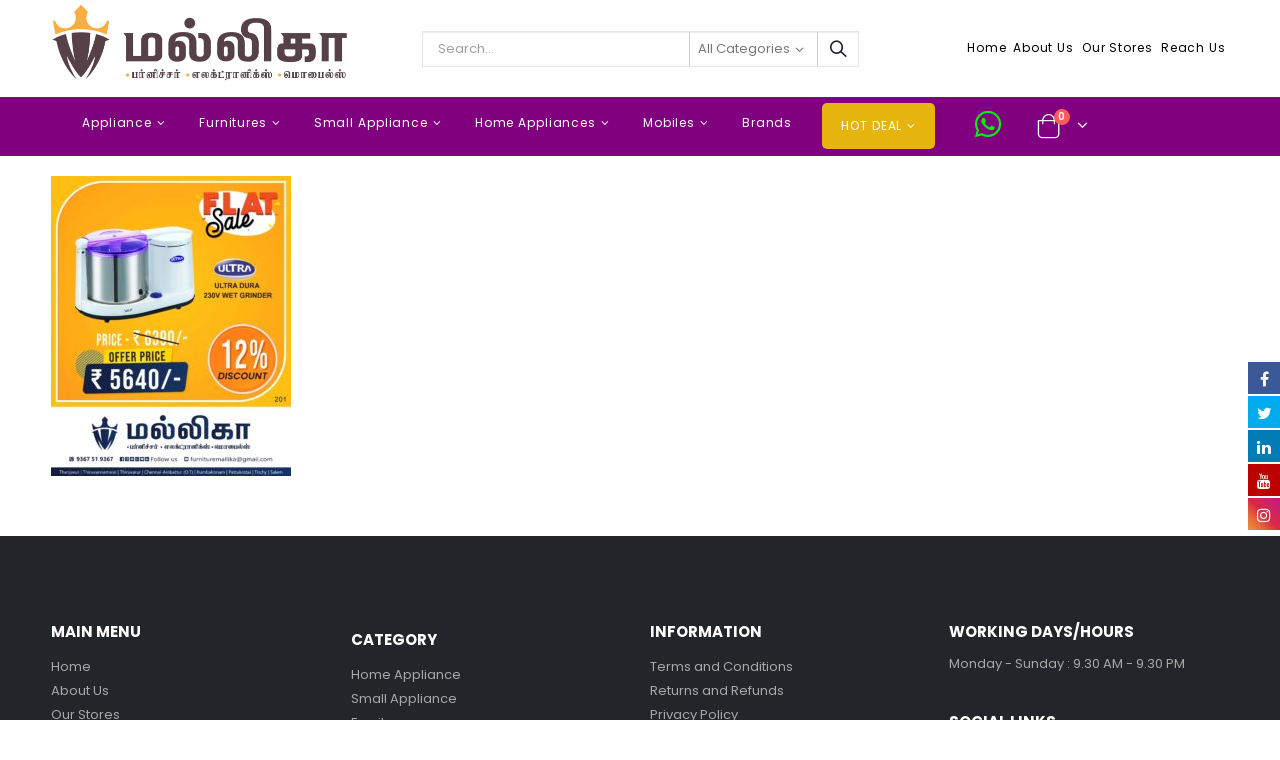

--- FILE ---
content_type: text/html; charset=UTF-8
request_url: https://mallikafurnitureandelectronics.com/mfr0201-3/
body_size: 24608
content:
<!DOCTYPE html>
<html dir="ltr" lang="en-US" prefix="og: https://ogp.me/ns#">
<head>
	<meta charset="UTF-8">
	<!--[if IE]><meta http-equiv='X-UA-Compatible' content='IE=edge,chrome=1'><![endif]-->
	<meta name="viewport" content="width=device-width, initial-scale=1.0, minimum-scale=1.0">
	<link rel="profile" href="https://gmpg.org/xfn/11" />
	<link rel="pingback" href="https://mallikafurnitureandelectronics.com/xmlrpc.php" />

		<link rel="shortcut icon" href="//mallikafurnitureandelectronics.com/wp-content/uploads/2020/10/favicon.jpg" type="image/x-icon" />
		<link rel="apple-touch-icon" href="//mallikafurnitureandelectronics.com/wp-content/uploads/2020/10/favicon.jpg">
		<link rel="apple-touch-icon" sizes="120x120" href="//mallikafurnitureandelectronics.com/wp-content/uploads/2020/10/favicon.jpg">
		<link rel="apple-touch-icon" sizes="76x76" href="//mallikafurnitureandelectronics.com/wp-content/uploads/2020/10/favicon.jpg">
		<link rel="apple-touch-icon" sizes="152x152" href="//mallikafurnitureandelectronics.com/wp-content/uploads/2020/10/favicon.jpg">

<title>MFR0201 | Mallika Groups</title>

			<style>
			.fuse_social_icons_links {
			    display: block;
			}
			.facebook-awesome-social::before {
			    content: "\f09a" !important;
			}
			


			.awesome-social-img img {
			    position: absolute;
			    top: 50%;
			    left: 50%;
			    transform: translate(-50%,-50%);
			}

			.awesome-social-img {
			    position: relative;
			}			
			.icon_wrapper .awesome-social {
			    font-family: 'FuseAwesome' !important;
			}
			#icon_wrapper .fuse_social_icons_links .awesome-social {
			    font-family: "FuseAwesome" !important;
			    ext-rendering: auto !important;
			    -webkit-font-smoothing: antialiased !important;
			    -moz-osx-font-smoothing: grayscale !important;
			}
									
			
				#icon_wrapper{
					position: fixed;
					top: 50%;
					right: 0px;
					z-index: 99999;
				}

			
			.awesome-social

			{

            margin-top:2px;

			color: #fff !important;

			text-align: center !important;

			display: block;

			
			line-height: 34px !important;

			width: 32px !important;

			height: 32px !important;

			font-size:16px !important;

			
				-moz-transition: width 0.5s, height 0.5s, -webkit-transform 0.5s; /* For Safari 3.1 to 6.0 */



				-webkit-transition: width 0.5s, height 0.5s, -webkit-transform 0.5s; /* For Safari 3.1 to 6.0 */

				transition: width 0.5s, height 0.5s, transform 0.5s;



				


			}

			
			.awesome-social:hover

			{



			-webkit-transform: rotate(360deg); /* Chrome, Safari, Opera */

				transform: rotate(deg);

					-moz-transform: rotate(360deg); /* Chrome, Safari, Opera */

							-ms-transform: rotate(360deg); /* Chrome, Safari, Opera */



			}

				
			.fuse_social_icons_links

			{

			outline:0 !important;



			}

			.fuse_social_icons_links:hover{

			text-decoration:none !important;

			}

			
			.fb-awesome-social

			{

			background: #3b5998;
			border-color: #3b5998;
			
			}
			.facebook-awesome-social

			{

			background: #3b5998;
			border-color: #3b5998;
						}
			
			.fuseicon-threads.threads-awesome-social.awesome-social::before {
			    content: "\e900";
			    font-family: 'FuseCustomIcons' !important;
			    			}

			.fuseicon-threads.threads-awesome-social.awesome-social {
			    background: #000;
			}


			.tw-awesome-social

			{

			background:#00aced;
			border-color: #00aced;
			
			}
			.twitter-awesome-social

			{

			background:#00aced;
			border-color: #00aced;
			
			}
			.rss-awesome-social

			{

			background:#FA9B39;
			border-color: #FA9B39;
			
			}

			.linkedin-awesome-social

			{

			background:#007bb6;
			border-color: #007bb6;
						}

			.youtube-awesome-social

			{

			background:#bb0000;
			border-color: #bb0000;
						}

			.flickr-awesome-social

			{

			background: #ff0084;
			border-color: #ff0084;
						}

			.pinterest-awesome-social

			{

			background:#cb2027;
			border-color: #cb2027;
						}

			.stumbleupon-awesome-social

			{

			background:#f74425 ;
			border-color: #f74425;
						}

			.google-plus-awesome-social

			{

			background:#f74425 ;
			border-color: #f74425;
						}

			.instagram-awesome-social

			{

			    background: -moz-linear-gradient(45deg, #f09433 0%, #e6683c 25%, #dc2743 50%, #cc2366 75%, #bc1888 100%);
			    background: -webkit-linear-gradient(45deg, #f09433 0%,#e6683c 25%,#dc2743 50%,#cc2366 75%,#bc1888 100%);
			    background: linear-gradient(45deg, #f09433 0%,#e6683c 25%,#dc2743 50%,#cc2366 75%,#bc1888 100%);
			    filter: progid:DXImageTransform.Microsoft.gradient( startColorstr='#f09433', endColorstr='#bc1888',GradientType=1 );
			    border-color: #f09433;
					    

			}

			.tumblr-awesome-social

			{

			background: #32506d ;
			border-color: #32506d;
						}

			.vine-awesome-social

			{

			background: #00bf8f ;
			border-color: #00bf8f;
						}

            .vk-awesome-social {



            background: #45668e ;
            border-color: #45668e;
            
            }

            .soundcloud-awesome-social

                {

            background: #ff3300 ;
            border-color: #ff3300;
            
                }

                .reddit-awesome-social{



            background: #ff4500 ;
            border-color: #ff4500;

                            }

                .stack-awesome-social{



            background: #fe7a15 ;
            border-color: #fe7a15;
            
                }

                .behance-awesome-social{

            background: #1769ff ;
            border-color: #1769ff;
            
                }

                .github-awesome-social{

            background: #999999 ;
            border-color: #999999;
            


                }

                .envelope-awesome-social{

                  background: #ccc ;
 				  border-color: #ccc;                 
 				                  }

/*  Mobile */









             




			</style>


		<!-- All in One SEO 4.4.9.2 - aioseo.com -->
		<meta name="robots" content="max-image-preview:large" />
		<link rel="canonical" href="https://mallikafurnitureandelectronics.com/mfr0201-3/" />
		<meta name="generator" content="All in One SEO (AIOSEO) 4.4.9.2" />
		<meta property="og:locale" content="en_US" />
		<meta property="og:site_name" content="Mallika Groups | Furniture | Electronics | Mobiles | Appliance" />
		<meta property="og:type" content="article" />
		<meta property="og:title" content="MFR0201 | Mallika Groups" />
		<meta property="og:url" content="https://mallikafurnitureandelectronics.com/mfr0201-3/" />
		<meta property="article:published_time" content="2021-12-24T09:39:12+00:00" />
		<meta property="article:modified_time" content="2021-12-24T09:39:12+00:00" />
		<meta name="twitter:card" content="summary" />
		<meta name="twitter:title" content="MFR0201 | Mallika Groups" />
		<script type="application/ld+json" class="aioseo-schema">
			{"@context":"https:\/\/schema.org","@graph":[{"@type":"BreadcrumbList","@id":"https:\/\/mallikafurnitureandelectronics.com\/mfr0201-3\/#breadcrumblist","itemListElement":[{"@type":"ListItem","@id":"https:\/\/mallikafurnitureandelectronics.com\/#listItem","position":1,"name":"Home","item":"https:\/\/mallikafurnitureandelectronics.com\/","nextItem":"https:\/\/mallikafurnitureandelectronics.com\/mfr0201-3\/#listItem"},{"@type":"ListItem","@id":"https:\/\/mallikafurnitureandelectronics.com\/mfr0201-3\/#listItem","position":2,"name":"MFR0201","previousItem":"https:\/\/mallikafurnitureandelectronics.com\/#listItem"}]},{"@type":"ItemPage","@id":"https:\/\/mallikafurnitureandelectronics.com\/mfr0201-3\/#itempage","url":"https:\/\/mallikafurnitureandelectronics.com\/mfr0201-3\/","name":"MFR0201 | Mallika Groups","inLanguage":"en-US","isPartOf":{"@id":"https:\/\/mallikafurnitureandelectronics.com\/#website"},"breadcrumb":{"@id":"https:\/\/mallikafurnitureandelectronics.com\/mfr0201-3\/#breadcrumblist"},"author":{"@id":"https:\/\/mallikafurnitureandelectronics.com\/author\/admin\/#author"},"creator":{"@id":"https:\/\/mallikafurnitureandelectronics.com\/author\/admin\/#author"},"datePublished":"2021-12-24T09:39:12+00:00","dateModified":"2021-12-24T09:39:12+00:00"},{"@type":"Organization","@id":"https:\/\/mallikafurnitureandelectronics.com\/#organization","name":"Mallika Groups","url":"https:\/\/mallikafurnitureandelectronics.com\/"},{"@type":"Person","@id":"https:\/\/mallikafurnitureandelectronics.com\/author\/admin\/#author","url":"https:\/\/mallikafurnitureandelectronics.com\/author\/admin\/","name":"admin","image":{"@type":"ImageObject","@id":"https:\/\/mallikafurnitureandelectronics.com\/mfr0201-3\/#authorImage","url":"https:\/\/secure.gravatar.com\/avatar\/b46403b287c6e051ef3e236fa1625379?s=96&d=mm&r=g","width":96,"height":96,"caption":"admin"}},{"@type":"WebSite","@id":"https:\/\/mallikafurnitureandelectronics.com\/#website","url":"https:\/\/mallikafurnitureandelectronics.com\/","name":"Mallika Groups","description":"Furniture | Electronics | Mobiles | Appliance","inLanguage":"en-US","publisher":{"@id":"https:\/\/mallikafurnitureandelectronics.com\/#organization"}}]}
		</script>
		<script type="text/javascript" >
			window.ga=window.ga||function(){(ga.q=ga.q||[]).push(arguments)};ga.l=+new Date;
			ga('create', "UA-176068689-1", 'auto');
			ga('send', 'pageview');
		</script>
		<script async src="https://www.google-analytics.com/analytics.js"></script>
		<!-- All in One SEO -->

<link rel="alternate" type="application/rss+xml" title="Mallika Groups &raquo; Feed" href="https://mallikafurnitureandelectronics.com/feed/" />
<link rel="alternate" type="application/rss+xml" title="Mallika Groups &raquo; Comments Feed" href="https://mallikafurnitureandelectronics.com/comments/feed/" />
<link rel="alternate" type="application/rss+xml" title="Mallika Groups &raquo; MFR0201 Comments Feed" href="https://mallikafurnitureandelectronics.com/feed/?attachment_id=31730" />
<script type="text/javascript">
/* <![CDATA[ */
window._wpemojiSettings = {"baseUrl":"https:\/\/s.w.org\/images\/core\/emoji\/15.0.3\/72x72\/","ext":".png","svgUrl":"https:\/\/s.w.org\/images\/core\/emoji\/15.0.3\/svg\/","svgExt":".svg","source":{"concatemoji":"https:\/\/mallikafurnitureandelectronics.com\/wp-includes\/js\/wp-emoji-release.min.js?ver=6feb0dd2cc8689c7d472af19eeef664e"}};
/*! This file is auto-generated */
!function(i,n){var o,s,e;function c(e){try{var t={supportTests:e,timestamp:(new Date).valueOf()};sessionStorage.setItem(o,JSON.stringify(t))}catch(e){}}function p(e,t,n){e.clearRect(0,0,e.canvas.width,e.canvas.height),e.fillText(t,0,0);var t=new Uint32Array(e.getImageData(0,0,e.canvas.width,e.canvas.height).data),r=(e.clearRect(0,0,e.canvas.width,e.canvas.height),e.fillText(n,0,0),new Uint32Array(e.getImageData(0,0,e.canvas.width,e.canvas.height).data));return t.every(function(e,t){return e===r[t]})}function u(e,t,n){switch(t){case"flag":return n(e,"\ud83c\udff3\ufe0f\u200d\u26a7\ufe0f","\ud83c\udff3\ufe0f\u200b\u26a7\ufe0f")?!1:!n(e,"\ud83c\uddfa\ud83c\uddf3","\ud83c\uddfa\u200b\ud83c\uddf3")&&!n(e,"\ud83c\udff4\udb40\udc67\udb40\udc62\udb40\udc65\udb40\udc6e\udb40\udc67\udb40\udc7f","\ud83c\udff4\u200b\udb40\udc67\u200b\udb40\udc62\u200b\udb40\udc65\u200b\udb40\udc6e\u200b\udb40\udc67\u200b\udb40\udc7f");case"emoji":return!n(e,"\ud83d\udc26\u200d\u2b1b","\ud83d\udc26\u200b\u2b1b")}return!1}function f(e,t,n){var r="undefined"!=typeof WorkerGlobalScope&&self instanceof WorkerGlobalScope?new OffscreenCanvas(300,150):i.createElement("canvas"),a=r.getContext("2d",{willReadFrequently:!0}),o=(a.textBaseline="top",a.font="600 32px Arial",{});return e.forEach(function(e){o[e]=t(a,e,n)}),o}function t(e){var t=i.createElement("script");t.src=e,t.defer=!0,i.head.appendChild(t)}"undefined"!=typeof Promise&&(o="wpEmojiSettingsSupports",s=["flag","emoji"],n.supports={everything:!0,everythingExceptFlag:!0},e=new Promise(function(e){i.addEventListener("DOMContentLoaded",e,{once:!0})}),new Promise(function(t){var n=function(){try{var e=JSON.parse(sessionStorage.getItem(o));if("object"==typeof e&&"number"==typeof e.timestamp&&(new Date).valueOf()<e.timestamp+604800&&"object"==typeof e.supportTests)return e.supportTests}catch(e){}return null}();if(!n){if("undefined"!=typeof Worker&&"undefined"!=typeof OffscreenCanvas&&"undefined"!=typeof URL&&URL.createObjectURL&&"undefined"!=typeof Blob)try{var e="postMessage("+f.toString()+"("+[JSON.stringify(s),u.toString(),p.toString()].join(",")+"));",r=new Blob([e],{type:"text/javascript"}),a=new Worker(URL.createObjectURL(r),{name:"wpTestEmojiSupports"});return void(a.onmessage=function(e){c(n=e.data),a.terminate(),t(n)})}catch(e){}c(n=f(s,u,p))}t(n)}).then(function(e){for(var t in e)n.supports[t]=e[t],n.supports.everything=n.supports.everything&&n.supports[t],"flag"!==t&&(n.supports.everythingExceptFlag=n.supports.everythingExceptFlag&&n.supports[t]);n.supports.everythingExceptFlag=n.supports.everythingExceptFlag&&!n.supports.flag,n.DOMReady=!1,n.readyCallback=function(){n.DOMReady=!0}}).then(function(){return e}).then(function(){var e;n.supports.everything||(n.readyCallback(),(e=n.source||{}).concatemoji?t(e.concatemoji):e.wpemoji&&e.twemoji&&(t(e.twemoji),t(e.wpemoji)))}))}((window,document),window._wpemojiSettings);
/* ]]> */
</script>

<link rel='stylesheet' id='jquery.prettyphoto-css' href='https://mallikafurnitureandelectronics.com/wp-content/plugins/wp-video-lightbox/css/prettyPhoto.css?ver=6feb0dd2cc8689c7d472af19eeef664e' type='text/css' media='all' />
<link rel='stylesheet' id='video-lightbox-css' href='https://mallikafurnitureandelectronics.com/wp-content/plugins/wp-video-lightbox/wp-video-lightbox.css?ver=6feb0dd2cc8689c7d472af19eeef664e' type='text/css' media='all' />
<style id='wp-emoji-styles-inline-css' type='text/css'>

	img.wp-smiley, img.emoji {
		display: inline !important;
		border: none !important;
		box-shadow: none !important;
		height: 1em !important;
		width: 1em !important;
		margin: 0 0.07em !important;
		vertical-align: -0.1em !important;
		background: none !important;
		padding: 0 !important;
	}
</style>
<link rel='stylesheet' id='wp-block-library-css' href='https://mallikafurnitureandelectronics.com/wp-includes/css/dist/block-library/style.min.css?ver=6feb0dd2cc8689c7d472af19eeef664e' type='text/css' media='all' />
<style id='wp-block-library-theme-inline-css' type='text/css'>
.wp-block-audio :where(figcaption){color:#555;font-size:13px;text-align:center}.is-dark-theme .wp-block-audio :where(figcaption){color:#ffffffa6}.wp-block-audio{margin:0 0 1em}.wp-block-code{border:1px solid #ccc;border-radius:4px;font-family:Menlo,Consolas,monaco,monospace;padding:.8em 1em}.wp-block-embed :where(figcaption){color:#555;font-size:13px;text-align:center}.is-dark-theme .wp-block-embed :where(figcaption){color:#ffffffa6}.wp-block-embed{margin:0 0 1em}.blocks-gallery-caption{color:#555;font-size:13px;text-align:center}.is-dark-theme .blocks-gallery-caption{color:#ffffffa6}:root :where(.wp-block-image figcaption){color:#555;font-size:13px;text-align:center}.is-dark-theme :root :where(.wp-block-image figcaption){color:#ffffffa6}.wp-block-image{margin:0 0 1em}.wp-block-pullquote{border-bottom:4px solid;border-top:4px solid;color:currentColor;margin-bottom:1.75em}.wp-block-pullquote cite,.wp-block-pullquote footer,.wp-block-pullquote__citation{color:currentColor;font-size:.8125em;font-style:normal;text-transform:uppercase}.wp-block-quote{border-left:.25em solid;margin:0 0 1.75em;padding-left:1em}.wp-block-quote cite,.wp-block-quote footer{color:currentColor;font-size:.8125em;font-style:normal;position:relative}.wp-block-quote.has-text-align-right{border-left:none;border-right:.25em solid;padding-left:0;padding-right:1em}.wp-block-quote.has-text-align-center{border:none;padding-left:0}.wp-block-quote.is-large,.wp-block-quote.is-style-large,.wp-block-quote.is-style-plain{border:none}.wp-block-search .wp-block-search__label{font-weight:700}.wp-block-search__button{border:1px solid #ccc;padding:.375em .625em}:where(.wp-block-group.has-background){padding:1.25em 2.375em}.wp-block-separator.has-css-opacity{opacity:.4}.wp-block-separator{border:none;border-bottom:2px solid;margin-left:auto;margin-right:auto}.wp-block-separator.has-alpha-channel-opacity{opacity:1}.wp-block-separator:not(.is-style-wide):not(.is-style-dots){width:100px}.wp-block-separator.has-background:not(.is-style-dots){border-bottom:none;height:1px}.wp-block-separator.has-background:not(.is-style-wide):not(.is-style-dots){height:2px}.wp-block-table{margin:0 0 1em}.wp-block-table td,.wp-block-table th{word-break:normal}.wp-block-table :where(figcaption){color:#555;font-size:13px;text-align:center}.is-dark-theme .wp-block-table :where(figcaption){color:#ffffffa6}.wp-block-video :where(figcaption){color:#555;font-size:13px;text-align:center}.is-dark-theme .wp-block-video :where(figcaption){color:#ffffffa6}.wp-block-video{margin:0 0 1em}:root :where(.wp-block-template-part.has-background){margin-bottom:0;margin-top:0;padding:1.25em 2.375em}
</style>
<link rel='stylesheet' id='wc-block-vendors-style-css' href='https://mallikafurnitureandelectronics.com/wp-content/plugins/woocommerce/packages/woocommerce-blocks/build/vendors-style.css?ver=4.0.0' type='text/css' media='all' />
<link rel='stylesheet' id='wc-block-style-css' href='https://mallikafurnitureandelectronics.com/wp-content/plugins/woocommerce/packages/woocommerce-blocks/build/style.css?ver=4.0.0' type='text/css' media='all' />
<style id='classic-theme-styles-inline-css' type='text/css'>
/*! This file is auto-generated */
.wp-block-button__link{color:#fff;background-color:#32373c;border-radius:9999px;box-shadow:none;text-decoration:none;padding:calc(.667em + 2px) calc(1.333em + 2px);font-size:1.125em}.wp-block-file__button{background:#32373c;color:#fff;text-decoration:none}
</style>
<style id='global-styles-inline-css' type='text/css'>
:root{--wp--preset--aspect-ratio--square: 1;--wp--preset--aspect-ratio--4-3: 4/3;--wp--preset--aspect-ratio--3-4: 3/4;--wp--preset--aspect-ratio--3-2: 3/2;--wp--preset--aspect-ratio--2-3: 2/3;--wp--preset--aspect-ratio--16-9: 16/9;--wp--preset--aspect-ratio--9-16: 9/16;--wp--preset--color--black: #000000;--wp--preset--color--cyan-bluish-gray: #abb8c3;--wp--preset--color--white: #ffffff;--wp--preset--color--pale-pink: #f78da7;--wp--preset--color--vivid-red: #cf2e2e;--wp--preset--color--luminous-vivid-orange: #ff6900;--wp--preset--color--luminous-vivid-amber: #fcb900;--wp--preset--color--light-green-cyan: #7bdcb5;--wp--preset--color--vivid-green-cyan: #00d084;--wp--preset--color--pale-cyan-blue: #8ed1fc;--wp--preset--color--vivid-cyan-blue: #0693e3;--wp--preset--color--vivid-purple: #9b51e0;--wp--preset--color--primary: #564147;--wp--preset--color--secondary: #5B5B5B;--wp--preset--color--tertiary: #2BAAB1;--wp--preset--color--quaternary: #383F48;--wp--preset--color--dark: #222529;--wp--preset--color--light: #FFFFFF;--wp--preset--gradient--vivid-cyan-blue-to-vivid-purple: linear-gradient(135deg,rgba(6,147,227,1) 0%,rgb(155,81,224) 100%);--wp--preset--gradient--light-green-cyan-to-vivid-green-cyan: linear-gradient(135deg,rgb(122,220,180) 0%,rgb(0,208,130) 100%);--wp--preset--gradient--luminous-vivid-amber-to-luminous-vivid-orange: linear-gradient(135deg,rgba(252,185,0,1) 0%,rgba(255,105,0,1) 100%);--wp--preset--gradient--luminous-vivid-orange-to-vivid-red: linear-gradient(135deg,rgba(255,105,0,1) 0%,rgb(207,46,46) 100%);--wp--preset--gradient--very-light-gray-to-cyan-bluish-gray: linear-gradient(135deg,rgb(238,238,238) 0%,rgb(169,184,195) 100%);--wp--preset--gradient--cool-to-warm-spectrum: linear-gradient(135deg,rgb(74,234,220) 0%,rgb(151,120,209) 20%,rgb(207,42,186) 40%,rgb(238,44,130) 60%,rgb(251,105,98) 80%,rgb(254,248,76) 100%);--wp--preset--gradient--blush-light-purple: linear-gradient(135deg,rgb(255,206,236) 0%,rgb(152,150,240) 100%);--wp--preset--gradient--blush-bordeaux: linear-gradient(135deg,rgb(254,205,165) 0%,rgb(254,45,45) 50%,rgb(107,0,62) 100%);--wp--preset--gradient--luminous-dusk: linear-gradient(135deg,rgb(255,203,112) 0%,rgb(199,81,192) 50%,rgb(65,88,208) 100%);--wp--preset--gradient--pale-ocean: linear-gradient(135deg,rgb(255,245,203) 0%,rgb(182,227,212) 50%,rgb(51,167,181) 100%);--wp--preset--gradient--electric-grass: linear-gradient(135deg,rgb(202,248,128) 0%,rgb(113,206,126) 100%);--wp--preset--gradient--midnight: linear-gradient(135deg,rgb(2,3,129) 0%,rgb(40,116,252) 100%);--wp--preset--font-size--small: 13px;--wp--preset--font-size--medium: 20px;--wp--preset--font-size--large: 36px;--wp--preset--font-size--x-large: 42px;--wp--preset--spacing--20: 0.44rem;--wp--preset--spacing--30: 0.67rem;--wp--preset--spacing--40: 1rem;--wp--preset--spacing--50: 1.5rem;--wp--preset--spacing--60: 2.25rem;--wp--preset--spacing--70: 3.38rem;--wp--preset--spacing--80: 5.06rem;--wp--preset--shadow--natural: 6px 6px 9px rgba(0, 0, 0, 0.2);--wp--preset--shadow--deep: 12px 12px 50px rgba(0, 0, 0, 0.4);--wp--preset--shadow--sharp: 6px 6px 0px rgba(0, 0, 0, 0.2);--wp--preset--shadow--outlined: 6px 6px 0px -3px rgba(255, 255, 255, 1), 6px 6px rgba(0, 0, 0, 1);--wp--preset--shadow--crisp: 6px 6px 0px rgba(0, 0, 0, 1);}:where(.is-layout-flex){gap: 0.5em;}:where(.is-layout-grid){gap: 0.5em;}body .is-layout-flex{display: flex;}.is-layout-flex{flex-wrap: wrap;align-items: center;}.is-layout-flex > :is(*, div){margin: 0;}body .is-layout-grid{display: grid;}.is-layout-grid > :is(*, div){margin: 0;}:where(.wp-block-columns.is-layout-flex){gap: 2em;}:where(.wp-block-columns.is-layout-grid){gap: 2em;}:where(.wp-block-post-template.is-layout-flex){gap: 1.25em;}:where(.wp-block-post-template.is-layout-grid){gap: 1.25em;}.has-black-color{color: var(--wp--preset--color--black) !important;}.has-cyan-bluish-gray-color{color: var(--wp--preset--color--cyan-bluish-gray) !important;}.has-white-color{color: var(--wp--preset--color--white) !important;}.has-pale-pink-color{color: var(--wp--preset--color--pale-pink) !important;}.has-vivid-red-color{color: var(--wp--preset--color--vivid-red) !important;}.has-luminous-vivid-orange-color{color: var(--wp--preset--color--luminous-vivid-orange) !important;}.has-luminous-vivid-amber-color{color: var(--wp--preset--color--luminous-vivid-amber) !important;}.has-light-green-cyan-color{color: var(--wp--preset--color--light-green-cyan) !important;}.has-vivid-green-cyan-color{color: var(--wp--preset--color--vivid-green-cyan) !important;}.has-pale-cyan-blue-color{color: var(--wp--preset--color--pale-cyan-blue) !important;}.has-vivid-cyan-blue-color{color: var(--wp--preset--color--vivid-cyan-blue) !important;}.has-vivid-purple-color{color: var(--wp--preset--color--vivid-purple) !important;}.has-black-background-color{background-color: var(--wp--preset--color--black) !important;}.has-cyan-bluish-gray-background-color{background-color: var(--wp--preset--color--cyan-bluish-gray) !important;}.has-white-background-color{background-color: var(--wp--preset--color--white) !important;}.has-pale-pink-background-color{background-color: var(--wp--preset--color--pale-pink) !important;}.has-vivid-red-background-color{background-color: var(--wp--preset--color--vivid-red) !important;}.has-luminous-vivid-orange-background-color{background-color: var(--wp--preset--color--luminous-vivid-orange) !important;}.has-luminous-vivid-amber-background-color{background-color: var(--wp--preset--color--luminous-vivid-amber) !important;}.has-light-green-cyan-background-color{background-color: var(--wp--preset--color--light-green-cyan) !important;}.has-vivid-green-cyan-background-color{background-color: var(--wp--preset--color--vivid-green-cyan) !important;}.has-pale-cyan-blue-background-color{background-color: var(--wp--preset--color--pale-cyan-blue) !important;}.has-vivid-cyan-blue-background-color{background-color: var(--wp--preset--color--vivid-cyan-blue) !important;}.has-vivid-purple-background-color{background-color: var(--wp--preset--color--vivid-purple) !important;}.has-black-border-color{border-color: var(--wp--preset--color--black) !important;}.has-cyan-bluish-gray-border-color{border-color: var(--wp--preset--color--cyan-bluish-gray) !important;}.has-white-border-color{border-color: var(--wp--preset--color--white) !important;}.has-pale-pink-border-color{border-color: var(--wp--preset--color--pale-pink) !important;}.has-vivid-red-border-color{border-color: var(--wp--preset--color--vivid-red) !important;}.has-luminous-vivid-orange-border-color{border-color: var(--wp--preset--color--luminous-vivid-orange) !important;}.has-luminous-vivid-amber-border-color{border-color: var(--wp--preset--color--luminous-vivid-amber) !important;}.has-light-green-cyan-border-color{border-color: var(--wp--preset--color--light-green-cyan) !important;}.has-vivid-green-cyan-border-color{border-color: var(--wp--preset--color--vivid-green-cyan) !important;}.has-pale-cyan-blue-border-color{border-color: var(--wp--preset--color--pale-cyan-blue) !important;}.has-vivid-cyan-blue-border-color{border-color: var(--wp--preset--color--vivid-cyan-blue) !important;}.has-vivid-purple-border-color{border-color: var(--wp--preset--color--vivid-purple) !important;}.has-vivid-cyan-blue-to-vivid-purple-gradient-background{background: var(--wp--preset--gradient--vivid-cyan-blue-to-vivid-purple) !important;}.has-light-green-cyan-to-vivid-green-cyan-gradient-background{background: var(--wp--preset--gradient--light-green-cyan-to-vivid-green-cyan) !important;}.has-luminous-vivid-amber-to-luminous-vivid-orange-gradient-background{background: var(--wp--preset--gradient--luminous-vivid-amber-to-luminous-vivid-orange) !important;}.has-luminous-vivid-orange-to-vivid-red-gradient-background{background: var(--wp--preset--gradient--luminous-vivid-orange-to-vivid-red) !important;}.has-very-light-gray-to-cyan-bluish-gray-gradient-background{background: var(--wp--preset--gradient--very-light-gray-to-cyan-bluish-gray) !important;}.has-cool-to-warm-spectrum-gradient-background{background: var(--wp--preset--gradient--cool-to-warm-spectrum) !important;}.has-blush-light-purple-gradient-background{background: var(--wp--preset--gradient--blush-light-purple) !important;}.has-blush-bordeaux-gradient-background{background: var(--wp--preset--gradient--blush-bordeaux) !important;}.has-luminous-dusk-gradient-background{background: var(--wp--preset--gradient--luminous-dusk) !important;}.has-pale-ocean-gradient-background{background: var(--wp--preset--gradient--pale-ocean) !important;}.has-electric-grass-gradient-background{background: var(--wp--preset--gradient--electric-grass) !important;}.has-midnight-gradient-background{background: var(--wp--preset--gradient--midnight) !important;}.has-small-font-size{font-size: var(--wp--preset--font-size--small) !important;}.has-medium-font-size{font-size: var(--wp--preset--font-size--medium) !important;}.has-large-font-size{font-size: var(--wp--preset--font-size--large) !important;}.has-x-large-font-size{font-size: var(--wp--preset--font-size--x-large) !important;}
:where(.wp-block-post-template.is-layout-flex){gap: 1.25em;}:where(.wp-block-post-template.is-layout-grid){gap: 1.25em;}
:where(.wp-block-columns.is-layout-flex){gap: 2em;}:where(.wp-block-columns.is-layout-grid){gap: 2em;}
:root :where(.wp-block-pullquote){font-size: 1.5em;line-height: 1.6;}
</style>
<link rel='stylesheet' id='cptch_stylesheet-css' href='https://mallikafurnitureandelectronics.com/wp-content/plugins/captcha-plus/css/front_end_style.css?ver=plus-5.0.7' type='text/css' media='all' />
<link rel='stylesheet' id='dashicons-css' href='https://mallikafurnitureandelectronics.com/wp-includes/css/dashicons.min.css?ver=6feb0dd2cc8689c7d472af19eeef664e' type='text/css' media='all' />
<link rel='stylesheet' id='cptch_desktop_style-css' href='https://mallikafurnitureandelectronics.com/wp-content/plugins/captcha-plus/css/desktop_style.css?ver=plus-5.0.7' type='text/css' media='all' />
<link rel='stylesheet' id='contact-form-7-css' href='https://mallikafurnitureandelectronics.com/wp-content/plugins/contact-form-7/includes/css/styles.css?ver=5.8.2' type='text/css' media='all' />
<link rel='stylesheet' id='redux-extendify-styles-css' href='https://mallikafurnitureandelectronics.com/wp-content/plugins/fuse-social-floating-sidebar/framework/redux-core/assets/css/extendify-utilities.css?ver=4.4.0' type='text/css' media='all' />
<link rel='stylesheet' id='fuse-awesome-css' href='https://mallikafurnitureandelectronics.com/wp-content/plugins/fuse-social-floating-sidebar/inc/font-awesome/css/font-awesome.min.css?ver=5.4.10' type='text/css' media='all' />
<link rel='stylesheet' id='rs-plugin-settings-css' href='https://mallikafurnitureandelectronics.com/wp-content/plugins/revslider/public/assets/css/rs6.css?ver=6.2.1' type='text/css' media='all' />
<style id='rs-plugin-settings-inline-css' type='text/css'>
#rs-demo-id {}
.tparrows:before{color:#564147;text-shadow:0 0 3px #fff;}.revslider-initialised .tp-loader{z-index:18;}
</style>
<link rel='stylesheet' id='advanced-flat-rate-shipping-for-woocommerce-css' href='https://mallikafurnitureandelectronics.com/wp-content/plugins/woo-extra-flat-rate/public/css/advanced-flat-rate-shipping-for-woocommerce-public.css?ver=v4.2.1' type='text/css' media='all' />
<link rel='stylesheet' id='font-awesome-min-css' href='https://mallikafurnitureandelectronics.com/wp-content/plugins/woo-extra-flat-rate/public/css/font-awesome.min.css?ver=v4.2.1' type='text/css' media='all' />
<style id='woocommerce-inline-inline-css' type='text/css'>
.woocommerce form .form-row .required { visibility: visible; }
</style>
<link rel='stylesheet' id='loftloader-lite-animation-css' href='https://mallikafurnitureandelectronics.com/wp-content/plugins/loftloader/assets/css/loftloader.min.css?ver=2022112601' type='text/css' media='all' />
<link rel='stylesheet' id='js_composer_front-css' href='https://mallikafurnitureandelectronics.com/wp-content/plugins/js_composer/assets/css/js_composer.min.css?ver=6.1' type='text/css' media='all' />
<link rel='stylesheet' id='bootstrap-css' href='https://mallikafurnitureandelectronics.com/wp-content/uploads/porto_styles/bootstrap.css?ver=5.2.2' type='text/css' media='all' />
<link rel='stylesheet' id='porto-plugins-css' href='https://mallikafurnitureandelectronics.com/wp-content/themes/porto/css/plugins.css?ver=6feb0dd2cc8689c7d472af19eeef664e' type='text/css' media='all' />
<link rel='stylesheet' id='porto-theme-css' href='https://mallikafurnitureandelectronics.com/wp-content/themes/porto/css/theme.css?ver=6feb0dd2cc8689c7d472af19eeef664e' type='text/css' media='all' />
<link rel='stylesheet' id='porto-shortcodes-css' href='https://mallikafurnitureandelectronics.com/wp-content/themes/porto/css/shortcodes.css?ver=5.2.2' type='text/css' media='all' />
<link rel='stylesheet' id='porto-theme-shop-css' href='https://mallikafurnitureandelectronics.com/wp-content/themes/porto/css/theme_shop.css?ver=6feb0dd2cc8689c7d472af19eeef664e' type='text/css' media='all' />
<link rel='stylesheet' id='porto-dynamic-style-css' href='https://mallikafurnitureandelectronics.com/wp-content/uploads/porto_styles/dynamic_style.css?ver=5.2.2' type='text/css' media='all' />
<link rel='stylesheet' id='porto-style-css' href='https://mallikafurnitureandelectronics.com/wp-content/themes/porto/style.css?ver=6feb0dd2cc8689c7d472af19eeef664e' type='text/css' media='all' />
<style id='porto-style-inline-css' type='text/css'>
	#header .logo,.side-header-narrow-bar-logo{max-width:1200px;}@media (min-width:1220px){#header .logo{max-width:1200px;}}@media (max-width:991px){#header .logo{max-width:150px;}}@media (max-width:767px){#header .logo{max-width:100px;}}#header.sticky-header .logo{max-width:625px;}@media (min-width:992px){}#header .header-main .header-left,#header .header-main .header-center,#header .header-main .header-right,.fixed-header #header .header-main .header-left,.fixed-header #header .header-main .header-right,.fixed-header #header .header-main .header-center{padding-top:0px;padding-bottom:0px}@media (max-width:991px){#header .header-main .header-left,#header .header-main .header-center,#header .header-main .header-right,.fixed-header #header .header-main .header-left,.fixed-header #header .header-main .header-right,.fixed-header #header .header-main .header-center{padding-top:15px;padding-bottom:15px}}.page-top .product-nav{position:static;height:auto;margin-top:0;}.page-top .product-nav .product-prev,.page-top .product-nav .product-next{float:none;position:absolute;height:30px;top:50%;bottom:50%;margin-top:-15px;}.page-top .product-nav .product-prev{right:10px;}.page-top .product-nav .product-next{left:10px;}.page-top .product-nav .product-next .product-popup{right:auto;left:0;}.page-top .product-nav .product-next .product-popup:before{right:auto;left:6px;}.page-top .sort-source{position:static;text-align:center;margin-top:5px;border-width:0;}.page-top ul.breadcrumb{-webkit-justify-content:center;-ms-flex-pack:center;justify-content:center}.page-top .page-title{font-weight:700;}@media (min-width:1500px){.left-sidebar.col-lg-3,.right-sidebar.col-lg-3{-ms-flex:0 0 20%;flex:0 0 20%;max-width:20%;}.main-content.col-lg-9{-ms-flex:0 0 80%;flex:0 0 80%;max-width:80%;}.main-content.col-lg-6{-ms-flex:0 0 60%;flex:0 0 60%;max-width:60%;}}#login-form-popup{position:relative;width:80%;max-width:872px;margin-left:auto;margin-right:auto;}#login-form-popup .featured-box{margin-bottom:0;box-shadow:none;border:none;}#login-form-popup .featured-box .box-content{padding:25px 35px;}#login-form-popup .featured-box h2{text-transform:uppercase;font-size:15px;letter-spacing:0.05em;font-weight:600;color:#222529;line-height:2;}.porto-social-login-section{background:#f4f4f2;text-align:center;padding:20px 20px 25px;}.porto-social-login-section p{text-transform:uppercase;font-size:12px;color:#222529;font-weight:600;margin-bottom:8px;}#login-form-popup .col2-set{margin-left:-20px;margin-right:-20px;}#login-form-popup .col-1,#login-form-popup .col-2{padding-left:20px;padding-right:20px;}@media (min-width:992px){#login-form-popup .col-1{border-right:1px solid #f5f6f6;}}#login-form-popup .input-text{box-shadow:none;padding-top:10px;padding-bottom:10px;border-color:#ddd;border-radius:2px;}#login-form-popup form label{font-size:12px;line-height:1;}#login-form-popup .form-row{margin-bottom:20px;}#login-form-popup .button{border-radius:2px;padding:10px 24px;text-transform:uppercase;text-shadow:none;font-family:Poppins;font-size:12px;letter-spacing:0.025em;color:#fff;}#login-form-popup label.inline{margin-top:15px;float:right;position:relative;cursor:pointer;line-height:1.5;}#login-form-popup label.inline input[type=checkbox]{opacity:0;margin-right:8px;margin-top:0;margin-bottom:0;}#login-form-popup label.inline span:before{content:'';position:absolute;border:1px solid #ddd;border-radius:1px;width:16px;height:16px;left:0;top:0;text-align:center;line-height:15px;font-family:'Font Awesome 5 Free';font-weight:900;font-size:9px;color:#aaa;}#login-form-popup label.inline input[type=checkbox]:checked + span:before{content:'\f00c';}#login-form-popup .social-button{text-decoration:none;margin-left:10px;margin-right:10px;}#login-form-popup .social-button i{font-size:16px;margin-right:8px;}#login-form-popup p.status{color:#222529;}#login-form-popup .lost_password{margin-top:-15px;font-size:13px;margin-bottom:0;}.porto-social-login-section .google-plus{background:#dd4e31;}.porto-social-login-section .facebook{background:#3a589d;}.porto-social-login-section .twitter{background:#1aa9e1;}#login-form-popup{max-width:480px;}html.panel-opened body > .mfp-bg{z-index:9042;}html.panel-opened body > .mfp-wrap{z-index:9043;}@media (max-width:991px){#header .separator{display:none;}}#header .feature-box p{line-height:1.5;}@media (min-width:992px){.header-bottom{border-top:1px solid rgba(0,0,0,.08);}}#header .share-links a:not(:hover){color:#000 !important;}#side-nav-panel .accordion-menu li.menu-item a,#side-nav-panel .menu-custom-block a{color:#ffffff !important;}.header-top{background-color:#fff !important}.header-main{background-color:#81007f !important}.header-bottom{background:#564147;}.top-links a,.menu-custom-block a{color:#fff !important}.header-main .feature-box{color:#fff}.header-col.header-left.hidden-for-sm{margin-bottom:15px;}.header-main .cart-icon i{color:#fff !important}.header-main #mini-cart .cart-head:after{color:#fff !important}.header-main .fab.fa-whatsapp{color:#00f00a !important}@media (min-width:1440px){.d-sl-block{display:block !important;}.px-sl-5{padding-left:2rem !important;padding-right:2rem !important;}}body.wide .container:not(.inner-container){padding-left:4vw;padding-right:4vw;}.custom-font4{font-family:'Segoe Script','Savoye LET';}#header .header-main .header-contact{display:-ms-inline-flexbox;display:inline-flex;-ms-flex-align:center;align-items:center;margin:0;padding:0;border-right:none;}#header .wishlist i,#header .my-account i{font-size:26px;display:block;}#header .currency-switcher > li.menu-item > a,#header .view-switcher > li.menu-item > a,#header .top-links > li.menu-item > a{font-size:12px;font-weight:700;}#header .searchform-popup .search-toggle{font-size:20px;}#mini-cart{font-size:26px !important;margin-left:.5rem;}body.woocommerce .main-content,body.woocommerce .left-sidebar,body.woocommerce .right-sidebar{padding-top:0;}.page-top .breadcrumb{font-weight:600;}.mega-menu>li.menu-item>a .tip{font-style:normal;}#header .top-links>li.menu-item:not(:last-child){margin-right:15px;}@media (max-width:991px){#header .porto-view-switcher>li.menu-item>a{line-height:25px;}}.text-sale{white-space:nowrap;}.text-sale small{display:inline-block !important;font-size:27% !important;word-break:break-all;width:1em;text-align:center;font-weight:inherit;white-space:normal;}.btn-borders,.btn-modern{font-family:Poppins;font-weight:700;letter-spacing:.01em;}.btn-borders.btn-xl{padding:1em 3.5em;font-size:1.125rem;border-width:3px;}.btn-borders.btn-lg{padding:1em 3em;font-size:1rem;border-width:3px;}.btn-modern.btn-md{padding:.75em 2.25em;}.btn-modern.btn-xl{padding:1.15em 5.5em;}.porto-ibanner-layer .btn-xl{font-size:1.125em;}.porto-ibanner-layer .btn-lg{font-size:1em;}.coupon-sale-text{position:relative;display:inline-block;padding:6px 10px 4px;z-index:1;}.coupon-sale-text:before{content:'';position:absolute;top:0;right:0;left:0;bottom:0;z-index:-1;background:#ff7272;transform:rotate(-2deg);}.coupon-sale-text b{font-size:200%;vertical-align:text-top;}.fullscreen-carousel .owl-carousel.nav-inside .owl-dots{bottom:2.25rem;}.owl-carousel.dots-style-1 .owl-dots span{width:18px;height:18px;border-color:#222529;}.owl-carousel.dots-style-1 .owl-dot span:after{border-width:4px !important;}.owl-carousel.dots-style-1 .owl-dot.active span,.owl-carousel.dots-style-1 .owl-dot:hover span{color:#222529;}.sidebar-content .widget-title{font-family:Poppins;font-size:15px;font-weight:600;letter-spacing:0.01em;}.product-image .labels .onhot,.product-image .labels .onsale{border-radius:2em;}.home-products .onhot{display:none;}#footer .footer-main > .container{padding-top:5rem;padding-bottom:2.4rem;}#footer .widget-title{font-size:15px;font-weight:700;}#footer .widget .widget_wysija{max-width:none;width:84%;}#footer .widget .widget_wysija > p:not(.wysija-paragraph){display:none;}#footer .widget_wysija_cont .wysija-input{height:3rem;font-size:.875rem;border-radius:30px 0 0 30px;border:none;box-shadow:none;padding-left:25px;}#footer .widget_wysija_cont .wysija-submit{height:3rem;padding-left:25px;padding-right:25px;border-radius:0 30px 30px 0;text-transform:uppercase;font-size:.875rem;font-weight:700;}html #topcontrol{width:40px;height:40px;right:15px;border-radius:5px 5px 0 0;}#footer .social-icons .porto-just-icon-wrapper{display:inline-block;}#footer .social-icons .vc_column-inner{white-space:nowrap;}#footer .social-icons .porto-tooltip{position:static !important;}#footer .footer-bottom,#footer .contact-info i{display:none;}#footer .contact-details span,#footer .contact-details strong{padding:0;line-height:1.5;}#footer .contact-details strong{text-transform:uppercase;}#footer .contact-info li:not(:last-child){margin-bottom:1rem;}@media (min-width:768px){.footer-main > .container > .row > .col-lg-3{max-width:25%;}.footer-main > .container > .row > .col-lg-9{max-width:75%;}}.post-item-small{margin:0 10px;}.widget_price_filter .price_slider_amount{font-family:initial;font-weight:bold;}.newsletter-popup-form .formError .formErrorContent{color:#fff !important;width:165px;}.newsletter-popup-form .wysija-submit:hover{background:#e6e6e6;}.newsletter-popup-form{position:relative;max-width:700px;width:100%;margin-left:auto;margin-right:auto;box-shadow:0 10px 25px rgba(0,0,0,0.5);background:url(//sw-themes.com/porto_dummy/wp-content/uploads/2016/06/newsletter_popup_bg.jpg) no-repeat;background-size:cover;padding:30px 30px 10px;background-position:center bottom;}.newsletter-popup-form .porto-modal-content{max-width:332px;padding:0;text-align:center;width:100%;background:none;}.newsletter-popup-form h2{color:#313131;font-size:16px;font-weight:700;letter-spacing:0;margin:20px 0 12px;}.newsletter-popup-form .widget_wysija{color:#444;font-size:13px;line-height:1.4;}.newsletter-popup-form .widget_wysija:after{content:'';display:block;clear:both;}.newsletter-popup-form .wysija-paragraph{float:left;margin-top:0;text-align:left;width:83%;margin-bottom:15px;}.newsletter-popup-form .wysija-submit{background:#fff;border-color:#ccc;border-radius:0 5px 5px 0;color:#686868;float:left;margin-left:-2px;margin-top:0;padding:0 12px;height:34px;}.newsletter-popup-form .wysija-input{border:1px solid #ccc;border-radius:5px 0 0 5px;box-shadow:0 1px 1px rgba(0,0,0,0.075) inset;color:#bfbfa6;font-size:13px;padding:7px 12px;width:100%;}.newsletter-popup-form .checkbox{color:#777;font-size:11px;}.newsletter-notification-form > .vc_column-inner{padding-top:0 !important;}.rtl .newsletter-popup-form .wysija-paragraph{float:right;text-align:right;}.rtl .newsletter-popup-form .wysija-submit{border-radius:5px 0 0 5px;float:right;margin-right:-2px;margin-left:0;}.rtl .newsletter-popup-form .wysija-input{border-radius:0 5px 5px 0;}.hidden{display:table-cell}
</style>
<!--[if lt IE 10]>
<link rel='stylesheet' id='porto-ie-css' href='https://mallikafurnitureandelectronics.com/wp-content/themes/porto/css/ie.css?ver=6feb0dd2cc8689c7d472af19eeef664e' type='text/css' media='all' />
<![endif]-->
<link rel='stylesheet' id='styles-child-css' href='https://mallikafurnitureandelectronics.com/wp-content/themes/porto-child/style.css?ver=6feb0dd2cc8689c7d472af19eeef664e' type='text/css' media='all' />
<script type="text/template" id="tmpl-variation-template">
	<div class="woocommerce-variation-description">{{{ data.variation.variation_description }}}</div>
	<div class="woocommerce-variation-price">{{{ data.variation.price_html }}}</div>
	<div class="woocommerce-variation-availability">{{{ data.variation.availability_html }}}</div>
</script>
<script type="text/template" id="tmpl-unavailable-variation-template">
	<p>Sorry, this product is unavailable. Please choose a different combination.</p>
</script>
<script type="text/javascript" src="https://mallikafurnitureandelectronics.com/wp-includes/js/jquery/jquery.min.js?ver=3.7.1" id="jquery-core-js"></script>
<script type="text/javascript" src="https://mallikafurnitureandelectronics.com/wp-includes/js/jquery/jquery-migrate.min.js?ver=3.4.1" id="jquery-migrate-js"></script>
<script type="text/javascript" src="https://mallikafurnitureandelectronics.com/wp-content/plugins/wp-video-lightbox/js/jquery.prettyPhoto.js?ver=3.1.6" id="jquery.prettyphoto-js"></script>
<script type="text/javascript" id="video-lightbox-js-extra">
/* <![CDATA[ */
var vlpp_vars = {"prettyPhoto_rel":"wp-video-lightbox","animation_speed":"fast","slideshow":"5000","autoplay_slideshow":"false","opacity":"0.80","show_title":"true","allow_resize":"true","allow_expand":"true","default_width":"640","default_height":"480","counter_separator_label":"\/","theme":"pp_default","horizontal_padding":"20","hideflash":"false","wmode":"opaque","autoplay":"false","modal":"false","deeplinking":"false","overlay_gallery":"true","overlay_gallery_max":"30","keyboard_shortcuts":"true","ie6_fallback":"true"};
/* ]]> */
</script>
<script type="text/javascript" src="https://mallikafurnitureandelectronics.com/wp-content/plugins/wp-video-lightbox/js/video-lightbox.js?ver=3.1.6" id="video-lightbox-js"></script>
<script type="text/javascript" id="fuse-social-script-js-extra">
/* <![CDATA[ */
var fuse_social = {"ajax_url":"https:\/\/mallikafurnitureandelectronics.com\/wp-admin\/admin-ajax.php"};
/* ]]> */
</script>
<script type="text/javascript" src="https://mallikafurnitureandelectronics.com/wp-content/plugins/fuse-social-floating-sidebar/inc/js/fuse_script.js?ver=464283031" id="fuse-social-script-js"></script>
<script type="text/javascript" src="https://mallikafurnitureandelectronics.com/wp-content/plugins/revslider/public/assets/js/rbtools.min.js?ver=6.0" id="tp-tools-js"></script>
<script type="text/javascript" src="https://mallikafurnitureandelectronics.com/wp-content/plugins/revslider/public/assets/js/rs6.min.js?ver=6.2.1" id="revmin-js"></script>
<script type="text/javascript" src="https://mallikafurnitureandelectronics.com/wp-content/plugins/woo-extra-flat-rate/public/js/advanced-flat-rate-shipping-for-woocommerce-public.js?ver=v4.2.1" id="advanced-flat-rate-shipping-for-woocommerce-js"></script>
<script type="text/javascript" src="https://mallikafurnitureandelectronics.com/wp-content/plugins/woocommerce/assets/js/jquery-blockui/jquery.blockUI.min.js?ver=2.70" id="jquery-blockui-js"></script>
<script type="text/javascript" id="wc-add-to-cart-js-extra">
/* <![CDATA[ */
var wc_add_to_cart_params = {"ajax_url":"\/wp-admin\/admin-ajax.php","wc_ajax_url":"\/?wc-ajax=%%endpoint%%","i18n_view_cart":"View cart","cart_url":"https:\/\/mallikafurnitureandelectronics.com\/cart\/","is_cart":"","cart_redirect_after_add":"no"};
/* ]]> */
</script>
<script type="text/javascript" src="https://mallikafurnitureandelectronics.com/wp-content/plugins/woocommerce/assets/js/frontend/add-to-cart.min.js?ver=4.9.1" id="wc-add-to-cart-js"></script>
<script type="text/javascript" src="https://mallikafurnitureandelectronics.com/wp-content/plugins/js_composer/assets/js/vendors/woocommerce-add-to-cart.js?ver=6.1" id="vc_woocommerce-add-to-cart-js-js"></script>
<link rel="https://api.w.org/" href="https://mallikafurnitureandelectronics.com/wp-json/" /><link rel="alternate" title="JSON" type="application/json" href="https://mallikafurnitureandelectronics.com/wp-json/wp/v2/media/31730" /><link rel="EditURI" type="application/rsd+xml" title="RSD" href="https://mallikafurnitureandelectronics.com/xmlrpc.php?rsd" />

<link rel='shortlink' href='https://mallikafurnitureandelectronics.com/?p=31730' />
<link rel="alternate" title="oEmbed (JSON)" type="application/json+oembed" href="https://mallikafurnitureandelectronics.com/wp-json/oembed/1.0/embed?url=https%3A%2F%2Fmallikafurnitureandelectronics.com%2Fmfr0201-3%2F" />
<link rel="alternate" title="oEmbed (XML)" type="text/xml+oembed" href="https://mallikafurnitureandelectronics.com/wp-json/oembed/1.0/embed?url=https%3A%2F%2Fmallikafurnitureandelectronics.com%2Fmfr0201-3%2F&#038;format=xml" />
<meta name="generator" content="Redux 4.4.0" /><script>
            WP_VIDEO_LIGHTBOX_VERSION="1.9.10";
            WP_VID_LIGHTBOX_URL="https://mallikafurnitureandelectronics.com/wp-content/plugins/wp-video-lightbox";
                        function wpvl_paramReplace(name, string, value) {
                // Find the param with regex
                // Grab the first character in the returned string (should be ? or &)
                // Replace our href string with our new value, passing on the name and delimeter

                var re = new RegExp("[\?&]" + name + "=([^&#]*)");
                var matches = re.exec(string);
                var newString;

                if (matches === null) {
                    // if there are no params, append the parameter
                    newString = string + '?' + name + '=' + value;
                } else {
                    var delimeter = matches[0].charAt(0);
                    newString = string.replace(re, delimeter + name + "=" + value);
                }
                return newString;
            }
            </script>		<script type="text/javascript">
		WebFontConfig = {
			google: { families: [ 'Poppins:200,300,400,500,600,700,800','Playfair+Display:400,700','Oswald:400,600,700' ] }
		};
		(function(d) {
			var wf = d.createElement('script'), s = d.scripts[0];
			wf.src = 'https://mallikafurnitureandelectronics.com/wp-content/themes/porto/js/libs/webfont.js';
			wf.async = true;
			s.parentNode.insertBefore(wf, s);
		})(document);</script>
			<noscript><style>.woocommerce-product-gallery{ opacity: 1 !important; }</style></noscript>
	<meta name="generator" content="Powered by WPBakery Page Builder - drag and drop page builder for WordPress."/>
<meta name="generator" content="Powered by Slider Revolution 6.2.1 - responsive, Mobile-Friendly Slider Plugin for WordPress with comfortable drag and drop interface." />
<link rel="icon" href="https://mallikafurnitureandelectronics.com/wp-content/uploads/2020/06/cropped-malliga-logo-32x32.png" sizes="32x32" />
<link rel="icon" href="https://mallikafurnitureandelectronics.com/wp-content/uploads/2020/06/cropped-malliga-logo-192x192.png" sizes="192x192" />
<link rel="apple-touch-icon" href="https://mallikafurnitureandelectronics.com/wp-content/uploads/2020/06/cropped-malliga-logo-180x180.png" />
<meta name="msapplication-TileImage" content="https://mallikafurnitureandelectronics.com/wp-content/uploads/2020/06/cropped-malliga-logo-270x270.png" />
<script type="text/javascript">function setREVStartSize(e){			
			try {								
				var pw = document.getElementById(e.c).parentNode.offsetWidth,
					newh;
				pw = pw===0 || isNaN(pw) ? window.innerWidth : pw;
				e.tabw = e.tabw===undefined ? 0 : parseInt(e.tabw);
				e.thumbw = e.thumbw===undefined ? 0 : parseInt(e.thumbw);
				e.tabh = e.tabh===undefined ? 0 : parseInt(e.tabh);
				e.thumbh = e.thumbh===undefined ? 0 : parseInt(e.thumbh);
				e.tabhide = e.tabhide===undefined ? 0 : parseInt(e.tabhide);
				e.thumbhide = e.thumbhide===undefined ? 0 : parseInt(e.thumbhide);
				e.mh = e.mh===undefined || e.mh=="" || e.mh==="auto" ? 0 : parseInt(e.mh,0);		
				if(e.layout==="fullscreen" || e.l==="fullscreen") 						
					newh = Math.max(e.mh,window.innerHeight);				
				else{					
					e.gw = Array.isArray(e.gw) ? e.gw : [e.gw];
					for (var i in e.rl) if (e.gw[i]===undefined || e.gw[i]===0) e.gw[i] = e.gw[i-1];					
					e.gh = e.el===undefined || e.el==="" || (Array.isArray(e.el) && e.el.length==0)? e.gh : e.el;
					e.gh = Array.isArray(e.gh) ? e.gh : [e.gh];
					for (var i in e.rl) if (e.gh[i]===undefined || e.gh[i]===0) e.gh[i] = e.gh[i-1];
										
					var nl = new Array(e.rl.length),
						ix = 0,						
						sl;					
					e.tabw = e.tabhide>=pw ? 0 : e.tabw;
					e.thumbw = e.thumbhide>=pw ? 0 : e.thumbw;
					e.tabh = e.tabhide>=pw ? 0 : e.tabh;
					e.thumbh = e.thumbhide>=pw ? 0 : e.thumbh;					
					for (var i in e.rl) nl[i] = e.rl[i]<window.innerWidth ? 0 : e.rl[i];
					sl = nl[0];									
					for (var i in nl) if (sl>nl[i] && nl[i]>0) { sl = nl[i]; ix=i;}															
					var m = pw>(e.gw[ix]+e.tabw+e.thumbw) ? 1 : (pw-(e.tabw+e.thumbw)) / (e.gw[ix]);					

					newh =  (e.type==="carousel" && e.justify==="true" ? e.gh[ix] : (e.gh[ix] * m)) + (e.tabh + e.thumbh);
				}			
				
				if(window.rs_init_css===undefined) window.rs_init_css = document.head.appendChild(document.createElement("style"));					
				document.getElementById(e.c).height = newh;
				window.rs_init_css.innerHTML += "#"+e.c+"_wrapper { height: "+newh+"px }";				
			} catch(e){
				console.log("Failure at Presize of Slider:" + e)
			}					   
		  };</script>
<style id="loftloader-lite-custom-bg-color">#loftloader-wrapper .loader-section {
	background: #ffffff;
}
</style><style id="loftloader-lite-custom-bg-opacity">#loftloader-wrapper .loader-section {
	opacity: 0.75;
}
</style><style id="loftloader-lite-custom-loader">#loftloader-wrapper.pl-imgloading #loader {
	width: 300px;
}
#loftloader-wrapper.pl-imgloading #loader span {
	background-size: cover;
	background-image: url(https://mallikafurnitureandelectronics.com/wp-content/uploads/2023/11/malliga-logo.png);
}
</style>		<style type="text/css" id="wp-custom-css">
			body .woocommerce-Price-amount, body .price { display: block !important; }

@media only screen and (max-width: 700px){
.vc_custom_1699528229271,.vc_custom_1699528324089,.vc_custom_1699528324089,.vc_custom_1699528324089,.vc_custom_1699528324089,.vc_custom_1699528229271,.vc_custom_1699528229271,.vc_custom_1699528229271,.vc_custom_1699528229271{
	margin-left:0px !important;
}
}
.vc_custom_1699528229271 {
 
    margin-left: 20px !important;
}


@media only screen and (max-width: 700px){
	.vc_custom_1699514437591,.vc_custom_1699514458440,.vc_custom_1699514473741,.vc_custom_1699514490754,.vc_custom_1699514507624,.vc_custom_1699514525953,.vc_custom_1699514543991,.vc_custom_1699514559438,.vc_custom_1699514577124,.vc_custom_1699514609060,.vc_custom_1699514630540,.vc_custom_1699514646053,.vc_custom_1699514665139  {
   padding:0px !important;
}
	}


.porto-sicon-description {
    width: 100%;
    display: block;
    line-height: 15px;
    margin-top: 0;
}
.contact-details li:nth-child(n+2):nth-child(-n+3)
{display: flex;
    align-items: center;
gap: 10px;}


/* .contact-details  > :first-child{display: flex;
    align-items: center;
gap: 10px;}

.contact-details  li:first-child{display: flex;
    align-items: center;
gap: 10px;} */

#content .shop-loop-before {
    background: rgb(156 116 155) !important;
}
.woocommerce-viewing label{color:#fff}
.cat-item-15{display:none;}
.labels .onsale{display:none !important;} 
.short{font-size:20px !important}
.sgpb-theme-3-overlay{display:none;}
.sgpb-corner-bottom-right.sgpb-floating-button{display:none !important}
.main-popup .wpcf7-textarea{height:80px}
#sgpb-popup-dialog-main-div div{overflow:hidden !important}
.porto-just-icon-wrapper{float:left;display:inline-block;margin-left:4px}
#header .main-menu > li.menu-item > a,.menu-custom-block a,#menu-top-navigation a{font-size: 14px !important;
    font-weight: 400 !important;    letter-spacing: 0.88px !important;}
.sub-menu a{font-weight:400 !important}
.shop-loop-before {
	background: rgb(86 65 71 / 98%) !important;}
.woocommerce-result-count,#grid,#list{color:#fff !important}
.zoomWindowContainer{display:none;}
.hidden {
    display: table-cell !important;
}
.font-size-sm {
    font-size: .8em!important;
}
#header .porto-tooltip, #footer .porto-tooltip{position:relative !important}
#menu-primary-menu a,.sub-menu a,.menu-custom-block a,#menu-top-navigation a{text-transform:capitalize !important}
.sec-row{background-color:#f5f5f5}
.menu-item-has-children.sub .nolink{font-weight:bold !important;font-size:15px !important;text-decoration:underline !important}
.woocommerce-Price-amount {font-family:monospace}

.single_add_to_cart_button{color:#fff !important}
.header-main .header-col{padding-top: 5px !important;
    padding-bottom: 5px !important;}
.logo img{width:300px}
#header .main-menu > li.menu-item > a,#menu-top-navigation a{color:#000 !important}
.page .header-wrapper #header.sticky-header a{color:#fff !important}

#menu-top-navigation .sub-menu a{color: #000 !important;}

.product-image .labels .onsale, .summary-before .labels .onsale{color:#000 !important}
#block-widget-8{margin-bottom:0px !important;}
#block-widget-8 p{text-align:center}
.footer-main .container{padding-bottom:0px !important}
@media(max-width:991px)
{
	#header .minicart-icon{color:#faad41 !important}
	#header .share-links a {
		width: 18px;}
	.mobile-sidebar{display:none}
	.minicart-icon{color:#fff !important}

}
@media(min-width:992px) and (max-width:1300px)
{
	#header .menu-custom-block span, #header .menu-custom-block a{padding-right: 3px !important;
    padding-left: 3px !important;font-size:12px !important}
	#header .main-menu > li.menu-item > a{font-size:12px !important;padding:12px 8px;}
	#header .feature-box p{font-size:.6em!important}
	
}
@media(max-width:480px)
{
	.pop-left {
    width: 100% !important}
	
	.pop-right {
    width: 100% !important}
}
@media(min-width:1301px) and (max-width:1450px)
{
	#header .menu-custom-block span, #header .menu-custom-block a{padding-right: 5px !important;
    padding-left: 5px !important;font-size:14px !important}
	#header .main-menu > li.menu-item > a{font-size:14px !important;padding:14px 10px;}
	#header .feature-box p{font-size:.8em!important}
	
}
.fixed-header #header {
	position: unset !important;}
.fa-instagram{color:#ff49d7 !important}
.share-facebook:before{color:#4100b2}
.share-facebook:hover:before,.share-twitter:hover:before,.share-youtube:hover:before,.share-instagram:hover:before{color:#fff !important}
.share-twitter:before{color:#30cbd1}
.share-youtube:before{color:#f73838}
.share-instagram:before{color:#ff49d7 }
#header .main-menu>li.menu-item>a{padding: 10px 16px; !important;color:#fff !important}
#header .menu-custom-block a{color:#000 !important
}
#nav-menu-item-12382{background-color: #faad41;}
@keyframes iit-menu-link-animation
{
0% {
    background: transparent;
}
16.67% {
    background: #c50f0f;
}
33.33% {
    background: #f4234e;
}
50% {
    background: #de093e;
}
66.67% {
    background: #ff4040;
}
83.33% {
    background: #ff042b;
}
100% {
    background: transparent;
}

}
#nav-menu-item-12382{
    background: transparent;    padding: 3px;
border-radius: 5px;
    animation: iit-menu-link-animation 3s ease-in-out infinite;
    -webkit-animation: iit-menu-link-animation 3s ease-in-out infinite;}
@keyframes iit-menu-link-deal
{
0% {
    background: #fefd3e00;
}
16.67% {
    background: #c5af0f;
}
33.33% {
    background: #FFEB3B;
}
50% {
    background: #FFC107;
}
66.67% {
    background: #FF9800;
}
83.33% {
    background: #d8c414;
}
100% {
    background: transparent;
}

}
#nav-menu-item-12663{
    background: transparent;
    padding: 3px;
    border-radius: 5px;
    animation: iit-menu-link-deal 3s ease-in-out infinite;
    -webkit-animation: iit-menu-link-deal 3s ease-in-out infinite;
    margin-left: 13px !important;
    }
#header .main-menu>li.menu-item.active>a{background-color:#500d4e !important}
.page #header.sticky-header .sub-menu a{color:#000 !important}

#footer .porto-icon.circle{color: #000000 !important;
    background: #d9d7d7 !important;font-size:20px !important}
 #footer .fa-instagram{color:#000 !important}
#footer .porto-icon.circle:hover{background:#ffffff !important}
.porto-icon.circle .fa-facebook-f:hover{color:blue}
   #footer .fa-instagram:hover{color: #ff49d7 !important;}
  #footer .fa-youtube:hover {color:#f73838 !important}
  #footer .fa-twitter:hover{color:#30cbd1 !important}
.sub-menu li{background-size:100%}
#nav-menu-item-12387 {width:19% !important}
.main-popup{width:100%;}
.pop-left{width:43%;display:inline-block;padding-left:10px;padding-right:10px}
.pop-right{width:55%;display:inline-block}
.home .porto-ibanner>img{padding:2px !important}

.price{
	display:none !important;
}
.woocommerce-Price-amount{
	display:none !important;
}



		</style>
		<noscript><style> .wpb_animate_when_almost_visible { opacity: 1; }</style></noscript></head>
<!-- Facebook Pixel Code -->
<script>
!function(f,b,e,v,n,t,s)
{if(f.fbq)return;n=f.fbq=function(){n.callMethod?
n.callMethod.apply(n,arguments):n.queue.push(arguments)};
if(!f._fbq)f._fbq=n;n.push=n;n.loaded=!0;n.version='2.0';
n.queue=[];t=b.createElement(e);t.async=!0;
t.src=v;s=b.getElementsByTagName(e)[0];
s.parentNode.insertBefore(t,s)}(window,document,'script',
'https://connect.facebook.net/en_US/fbevents.js');
 fbq('init', '3056308514494672'); 
fbq('track', 'PageView');
</script>
<noscript>
 <img height="1" width="1" 
src="https://www.facebook.com/tr?id=3056308514494672&ev=PageView
&noscript=1"/>
</noscript>
<!-- End Facebook Pixel Code -->
<body class="attachment attachment-template-default single single-attachment postid-31730 attachmentid-31730 attachment-jpeg wp-embed-responsive wide blog-1  theme-porto woocommerce-no-js login-popup wpb-js-composer js-comp-ver-6.1 vc_responsive loftloader-lite-enabled"><div id="loftloader-wrapper" class="pl-imgloading" data-show-close-time="15000" data-max-load-time="10000"><div class="loader-section section-fade"></div><div class="loader-inner"><div id="loader"><div class="imgloading-container"><span style="background-image: url(https://mallikafurnitureandelectronics.com/wp-content/uploads/2023/11/malliga-logo.png);"></span></div><img width="300" height="229" data-no-lazy="1" class="skip-lazy" alt="loader image" src="https://mallikafurnitureandelectronics.com/wp-content/uploads/2023/11/malliga-logo.png"></div></div><div class="loader-close-button" style="display: none;"><span class="screen-reader-text">Close</span></div></div>

	<div class="page-wrapper side-nav-right"><!-- page wrapper -->

		
					<!-- header wrapper -->
			<div class="header-wrapper fixed-header">
								

	<header id="header" class="header-builder">
	
	<div class="header-top header-has-center header-has-center-sm"><div class="header-row container"><div class="header-col header-left hidden-for-sm">		<div class="logo">
		<a href="https://mallikafurnitureandelectronics.com/" title="Mallika Groups - Furniture | Electronics | Mobiles | Appliance"  rel="home">
		<img class="img-responsive sticky-logo sticky-retina-logo" width="800" height="1200" src="//mallikafurnitureandelectronics.com/wp-content/uploads/2020/10/mallika-oct12-logo.jpg" alt="Mallika Groups" /><img class="img-responsive standard-logo retina-logo" width="800" height="1200" src="//mallikafurnitureandelectronics.com/wp-content/uploads/2020/10/mallika-oct12-logo.jpg" alt="Mallika Groups" />	</a>
			</div>
		</div><div class="header-col visible-for-sm header-left"><div class="share-links">		<a target="_blank"  rel="nofollow" class="share-facebook" href="https://www.facebook.com/mallikafurniture.t/" title="Facebook"></a>
				<a target="_blank"  rel="nofollow" class="share-twitter" href="https://twitter.com/mallikafurnitu1" title="Twitter"></a>
				<a target="_blank"  rel="nofollow" class="share-youtube" href="https://www.youtube.com/channel/UCpyRJI1cKEHQ-QUSN1OJXTg" title="Youtube"></a>
				<a target="_blank"  rel="nofollow" class="share-instagram" href="https://instagram.com/mallikafurnituret?igshid=opm16haq8zkl" title="Instagram"></a>
		</div></div><div class="header-col header-center hidden-for-sm"><div class="searchform-popup"><a class="search-toggle"><i class="fas fa-search"></i><span class="search-text">Search</span></a>	<form action="https://mallikafurnitureandelectronics.com/" method="get"
		class="searchform searchform-cats">
		<div class="searchform-fields">
			<span class="text"><input name="s" type="text" value="" placeholder="Search&hellip;" autocomplete="off" /></span>
							<input type="hidden" name="post_type" value="product"/>
				<select  name='product_cat' id='product_cat' class='cat'>
	<option value='0'>All Categories</option>
	<option class="level-0" value="small-appliances">Small Appliances</option>
	<option class="level-1" value="grinder">&nbsp;&nbsp;&nbsp;Grinder</option>
	<option class="level-2" value="butterfly-grinder">&nbsp;&nbsp;&nbsp;&nbsp;&nbsp;&nbsp;Butterfly</option>
	<option class="level-1" value="mixie">&nbsp;&nbsp;&nbsp;Mixie</option>
	<option class="level-2" value="preethi-mixie">&nbsp;&nbsp;&nbsp;&nbsp;&nbsp;&nbsp;Preethi</option>
</select>
			<span class="button-wrap">
							<button class="btn btn-special" title="Search" type="submit"><i class="fas fa-search"></i></button>
						</span>
		</div>
				<div class="live-search-list"></div>
			</form>
	</div></div><div class="header-col visible-for-sm header-center"><div class="custom-html"><div class="feature-box reverse-allres feature-box-style-2 align-items-center">
	<div class="feature-box-icon font-size-sm">
		<a href="https://api.whatsapp.com/send?phone=+919367519367" target="_blank" title="whatsapp"><i class="fab fa-whatsapp"></i></a>
	</div>
	
</div></div></div><div class="header-col header-right hidden-for-sm"><div class="menu-custom-block"><a href="https://mallikafurnitureandelectronics.com/">Home
</a><a href="https://mallikafurnitureandelectronics.com/about-us-2/">About Us</a>
<a href="https://mallikafurnitureandelectronics.com/our-office/">Our Stores</a>
<a href="https://mallikafurnitureandelectronics.com/contact-us/">Reach Us</a></div></div><div class="header-col visible-for-sm header-right">		<div id="mini-cart" class="mini-cart minicart-arrow-alt">
			<div class="cart-head">
			<span class="cart-icon"><i class="minicart-icon porto-icon-shopping-cart"></i><span class="cart-items"><i class="fas fa-spinner fa-pulse"></i></span></span><span class="cart-items-text"><i class="fas fa-spinner fa-pulse"></i></span>			</div>
			<div class="cart-popup widget_shopping_cart">
				<div class="widget_shopping_cart_content">
									<div class="cart-loading"></div>
								</div>
			</div>
		</div>
		</div></div></div><div class="header-main header-has-center header-has-not-center-sm"><div class="header-row container"><div class="header-col visible-for-sm header-left">		<div class="logo">
		<a href="https://mallikafurnitureandelectronics.com/" title="Mallika Groups - Furniture | Electronics | Mobiles | Appliance"  rel="home">
		<img class="img-responsive sticky-logo sticky-retina-logo" width="800" height="1200" src="//mallikafurnitureandelectronics.com/wp-content/uploads/2020/10/mallika-oct12-logo.jpg" alt="Mallika Groups" /><img class="img-responsive standard-logo retina-logo" width="800" height="1200" src="//mallikafurnitureandelectronics.com/wp-content/uploads/2020/10/mallika-oct12-logo.jpg" alt="Mallika Groups" />	</a>
			</div>
		</div><div class="header-col header-center hidden-for-sm"><ul id="menu-primary-menu" class="main-menu mega-menu menu-hover-line show-arrow"><li id="nav-menu-item-1913" class="menu-item menu-item-type-custom menu-item-object-custom menu-item-has-children has-sub wide col-2"><a href="#">Appliance</a>
<div class="popup"><div class="inner" style=";max-width:400px;"><ul class="sub-menu">
	<li id="nav-menu-item-1971" class="menu-item menu-item-type-custom menu-item-object-custom" data-cols="1" style="background-position: -15px center;background-image:url(//mallikafurnitureandelectronics.com/wp-content/uploads/2021/02/Untitled-1-04-2.jpg);;background-size:cover;"></li>
	<li id="nav-menu-item-1965" class="menu-item menu-item-type-custom menu-item-object-custom menu-item-has-children sub" data-cols="1"><a class="nolink" href="#">Variation 1</a>
	<ul class="sub-menu">
		<li id="nav-menu-item-11669" class="menu-item menu-item-type-custom menu-item-object-custom"><a href="https://mallikafurnitureandelectronics.com/product-category/big-appliance/television/">Television</a></li>
		<li id="nav-menu-item-1939" class="menu-item menu-item-type-custom menu-item-object-custom"><a href="https://mallikafurnitureandelectronics.com/product-category/big-appliance/refrigerator/">Fridge</a></li>
		<li id="nav-menu-item-1940" class="menu-item menu-item-type-custom menu-item-object-custom"><a href="https://mallikafurnitureandelectronics.com/product-category/appliances/washing-machine/">Washing Machine</a></li>
		<li id="nav-menu-item-1938" class="menu-item menu-item-type-custom menu-item-object-custom"><a href="https://mallikafurnitureandelectronics.com/product-category/big-appliance/air-conditioners/">Air Conditioner</a></li>
		<li id="nav-menu-item-11497" class="menu-item menu-item-type-custom menu-item-object-custom"><a href="https://mallikafurnitureandelectronics.com/product-category/big-appliance/home-theater/">Home Theatre</a></li>
		<li id="nav-menu-item-11141" class="menu-item menu-item-type-custom menu-item-object-custom"><a href="https://mallikafurnitureandelectronics.com/product-category/big-appliance/freezer/">Freezer</a></li>
		<li id="nav-menu-item-13279" class="menu-item menu-item-type-custom menu-item-object-custom"><a href="https://mallikafurnitureandelectronics.com/product-category/big-appliance/microwave-oven/">Microwave Oven</a></li>
		<li id="nav-menu-item-1970" class="menu-item menu-item-type-custom menu-item-object-custom"><a href="https://mallikafurnitureandelectronics.com/product-category/home-appliances/inverter-battery/">Inverter</a></li>
		<li id="nav-menu-item-1944" class="menu-item menu-item-type-custom menu-item-object-custom"><a href="https://mallikafurnitureandelectronics.com/product-category/home-appliances/inverter-battery/">Battery</a></li>
	</ul>
</li>
</ul></div></div>
</li>
<li id="nav-menu-item-1916" class="menu-item menu-item-type-custom menu-item-object-custom menu-item-has-children has-sub wide col-5"><a class="nolink" href="#">Furnitures</a>
<div class="popup"><div class="inner" style=";max-width:1200px;"><ul class="sub-menu">
	<li id="nav-menu-item-2004" class="menu-item menu-item-type-custom menu-item-object-custom menu-item-has-children sub" data-cols="1"><a class="nolink" href="#">Living Room Furniture</a>
	<ul class="sub-menu">
		<li id="nav-menu-item-2005" class="menu-item menu-item-type-custom menu-item-object-custom"><a href="https://mallikafurnitureandelectronics.com/product-category/furniture/bean-bag/">Bean Bags</a></li>
		<li id="nav-menu-item-2008" class="menu-item menu-item-type-custom menu-item-object-custom"><a href="https://mallikafurnitureandelectronics.com/product-category/furniture/chair/">Chairs</a></li>
		<li id="nav-menu-item-2018" class="menu-item menu-item-type-custom menu-item-object-custom"><a href="https://mallikafurnitureandelectronics.com/product-category/furniture/table/">Tables</a></li>
		<li id="nav-menu-item-11468" class="menu-item menu-item-type-custom menu-item-object-custom"><a href="https://mallikafurnitureandelectronics.com/product-category/furniture/computer-table/">Computer Table</a></li>
		<li id="nav-menu-item-11467" class="menu-item menu-item-type-custom menu-item-object-custom"><a href="https://mallikafurnitureandelectronics.com/product-category/furniture/coffee-table/">Coffee table</a></li>
		<li id="nav-menu-item-11469" class="menu-item menu-item-type-custom menu-item-object-custom"><a href="https://mallikafurnitureandelectronics.com/product-category/furniture/stool/">Stool</a></li>
		<li id="nav-menu-item-2017" class="menu-item menu-item-type-custom menu-item-object-custom"><a href="https://mallikafurnitureandelectronics.com/product-category/furniture/tv-unit/">TV  Unit</a></li>
		<li id="nav-menu-item-2015" class="menu-item menu-item-type-custom menu-item-object-custom"><a href="https://mallikafurnitureandelectronics.com/product-category/furniture/sofa-set/">Sofa Sets</a></li>
	</ul>
</li>
	<li id="nav-menu-item-2021" class="menu-item menu-item-type-custom menu-item-object-custom menu-item-has-children sub" data-cols="1"><a class="nolink" href="#">Bedroom Furniture</a>
	<ul class="sub-menu">
		<li id="nav-menu-item-2022" class="menu-item menu-item-type-custom menu-item-object-custom"><a href="https://mallikafurnitureandelectronics.com/product-category/furniture/wardrobe/">Wardrobes</a></li>
		<li id="nav-menu-item-11470" class="menu-item menu-item-type-custom menu-item-object-custom"><a href="https://mallikafurnitureandelectronics.com/product-category/furniture/cot/">Cot</a></li>
		<li id="nav-menu-item-2027" class="menu-item menu-item-type-custom menu-item-object-custom"><a href="https://mallikafurnitureandelectronics.com/product-category/furniture/mattress/">Mattresses</a></li>
		<li id="nav-menu-item-14259" class="menu-item menu-item-type-custom menu-item-object-custom"><a href="https://mallikafurnitureandelectronics.com/product-category/furniture/dressing-table/">Dressing Table</a></li>
	</ul>
</li>
	<li id="nav-menu-item-2036" class="menu-item menu-item-type-custom menu-item-object-custom menu-item-has-children sub" data-cols="1"><a class="nolink" href="#">Kitchen Furniture</a>
	<ul class="sub-menu">
		<li id="nav-menu-item-2040" class="menu-item menu-item-type-custom menu-item-object-custom"><a href="#">Dining Tables</a></li>
	</ul>
</li>
	<li id="nav-menu-item-13216" class="menu-item menu-item-type-custom menu-item-object-custom menu-item-has-children sub" data-cols="1"><a class="nolink" href="#">Home and Commercial Lockers</a>
	<ul class="sub-menu">
		<li id="nav-menu-item-13217" class="menu-item menu-item-type-custom menu-item-object-custom"><a href="https://mallikafurnitureandelectronics.com/product-category/furniture/home-and-commercial-lockers/biometric-locker/">Biometric locker</a></li>
		<li id="nav-menu-item-13303" class="menu-item menu-item-type-custom menu-item-object-custom"><a href="https://mallikafurnitureandelectronics.com/product-category/furniture/home-and-commercial-lockers/digital-type-locker/">Digital Locker</a></li>
		<li id="nav-menu-item-13304" class="menu-item menu-item-type-custom menu-item-object-custom"><a href="https://mallikafurnitureandelectronics.com/product-category/furniture/home-and-commercial-lockers/key-type-locker/">Key Locker</a></li>
		<li id="nav-menu-item-13305" class="menu-item menu-item-type-custom menu-item-object-custom"><a href="https://mallikafurnitureandelectronics.com/product-category/furniture/home-and-commercial-lockers/cash-box/">Cash Box</a></li>
		<li id="nav-menu-item-14249" class="menu-item menu-item-type-custom menu-item-object-custom"><a href="https://mallikafurnitureandelectronics.com/product-category/furniture/pooja-stand/">Pooja Stand</a></li>
	</ul>
</li>
	<li id="nav-menu-item-12387" class="menu-item menu-item-type-custom menu-item-object-custom" data-cols="1" style="background-image:url(//mallikafurnitureandelectronics.com/wp-content/uploads/2021/02/furniture-image.jpg);"></li>
</ul></div></div>
</li>
<li id="nav-menu-item-1914" class="menu-item menu-item-type-custom menu-item-object-custom menu-item-has-children has-sub wide col-4"><a class="nolink" href="#">Small Appliance</a>
<div class="popup"><div class="inner" style=";max-width:860px;"><ul class="sub-menu">
	<li id="nav-menu-item-2065" class="menu-item menu-item-type-custom menu-item-object-custom" data-cols="1" style="background-position: -15px center;background-image:url(//mallikafurnitureandelectronics.com/wp-content/uploads/2021/02/Untitled-1-05-3.jpg);;background-size:cover;"></li>
	<li id="nav-menu-item-12152" class="menu-item menu-item-type-custom menu-item-object-custom menu-item-has-children sub" data-cols="1"><a class="nolink" href="#">Variation 1</a>
	<ul class="sub-menu">
		<li id="nav-menu-item-1981" class="menu-item menu-item-type-custom menu-item-object-custom"><a href="https://mallikafurnitureandelectronics.com/product-category/small-appliances/grinder/">Grinder</a></li>
		<li id="nav-menu-item-1973" class="menu-item menu-item-type-custom menu-item-object-custom"><a href="https://mallikafurnitureandelectronics.com/product-category/small-appliances/chimney/">Chimney</a></li>
		<li id="nav-menu-item-1974" class="menu-item menu-item-type-custom menu-item-object-custom"><a href="https://mallikafurnitureandelectronics.com/product-category/small-appliances/cooker/">Cooker</a></li>
		<li id="nav-menu-item-1975" class="menu-item menu-item-type-custom menu-item-object-custom"><a href="https://mallikafurnitureandelectronics.com/product-category/small-appliances/rice-cooker/">Electric Rice Cooker</a></li>
		<li id="nav-menu-item-1985" class="menu-item menu-item-type-custom menu-item-object-custom"><a href="https://mallikafurnitureandelectronics.com/product-category/small-appliances/induction/">Induction</a></li>
		<li id="nav-menu-item-1978" class="menu-item menu-item-type-custom menu-item-object-custom"><a href="https://mallikafurnitureandelectronics.com/product-category/small-appliances/gas-stove/">Gas Stove</a></li>
		<li id="nav-menu-item-1991" class="menu-item menu-item-type-custom menu-item-object-custom"><a href="https://mallikafurnitureandelectronics.com/product-category/small-appliances/mixie/">Mixie</a></li>
		<li id="nav-menu-item-11482" class="menu-item menu-item-type-custom menu-item-object-custom"><a href="https://mallikafurnitureandelectronics.com/product-category/small-appliances/juicer/">Juicer</a></li>
	</ul>
</li>
	<li id="nav-menu-item-2000" class="sec-row menu-item menu-item-type-custom menu-item-object-custom menu-item-has-children sub" data-cols="1"><a class="nolink" href="#">Variation 2</a>
	<ul class="sub-menu">
		<li id="nav-menu-item-1994" class="menu-item menu-item-type-custom menu-item-object-custom"><a href="#">Pan</a></li>
		<li id="nav-menu-item-1976" class="menu-item menu-item-type-custom menu-item-object-custom"><a href="https://mallikafurnitureandelectronics.com/product-category/small-appliances/flask/">Flask</a></li>
		<li id="nav-menu-item-1986" class="menu-item menu-item-type-custom menu-item-object-custom"><a href="https://mallikafurnitureandelectronics.com/product-category/small-appliances/kadai/">Kadai</a></li>
		<li id="nav-menu-item-1987" class="menu-item menu-item-type-custom menu-item-object-custom"><a href="https://mallikafurnitureandelectronics.com/product-category/small-appliances/kettle/">Kettle</a></li>
		<li id="nav-menu-item-1993" class="menu-item menu-item-type-custom menu-item-object-custom"><a href="#">Nonstick</a></li>
		<li id="nav-menu-item-1990" class="menu-item menu-item-type-custom menu-item-object-custom"><a href="https://mallikafurnitureandelectronics.com/product-category/small-appliances/idly-cooker/">Idli Cooker</a></li>
		<li id="nav-menu-item-1989" class="menu-item menu-item-type-custom menu-item-object-custom"><a href="https://mallikafurnitureandelectronics.com/product-category/small-appliances/milk-boiler/">Milk Boiler</a></li>
		<li id="nav-menu-item-1996" class="menu-item menu-item-type-custom menu-item-object-custom"><a href="https://mallikafurnitureandelectronics.com/product-category/small-appliances/bottle/">Water Bottle</a></li>
		<li id="nav-menu-item-1995" class="menu-item menu-item-type-custom menu-item-object-custom"><a href="#">Thermoware</a></li>
	</ul>
</li>
	<li id="nav-menu-item-2001" class="menu-item menu-item-type-custom menu-item-object-custom menu-item-has-children sub" data-cols="1"><a class="nolink" href="#">Accessories</a>
	<ul class="sub-menu">
		<li id="nav-menu-item-1977" class="menu-item menu-item-type-custom menu-item-object-custom"><a href="#">Gas Lighter</a></li>
		<li id="nav-menu-item-1979" class="menu-item menu-item-type-custom menu-item-object-custom"><a href="#">Gasket</a></li>
		<li id="nav-menu-item-1992" class="menu-item menu-item-type-custom menu-item-object-custom"><a href="https://mallikafurnitureandelectronics.com/product-category/small-appliances/jar/">Mixie Jar</a></li>
	</ul>
</li>
</ul></div></div>
</li>
<li id="nav-menu-item-1983" class="menu-item menu-item-type-custom menu-item-object-custom menu-item-has-children has-sub wide col-3"><a href="https://mallikafurnitureandelectronics.com/product-category/home-appliances/">Home Appliances</a>
<div class="popup"><div class="inner" style=";max-width:600px;"><ul class="sub-menu">
	<li id="nav-menu-item-12558" class="menu-item menu-item-type-custom menu-item-object-custom" data-cols="1" style="background-position: -15px center;background-image:url(//mallikafurnitureandelectronics.com/wp-content/uploads/2021/02/Untitled-1-01-2.jpg);"></li>
	<li id="nav-menu-item-12224" class="menu-item menu-item-type-custom menu-item-object-custom menu-item-has-children sub" data-cols="1"><a class="nolink" href="#">Variation 1</a>
	<ul class="sub-menu">
		<li id="nav-menu-item-11636" class="menu-item menu-item-type-custom menu-item-object-custom"><a href="https://mallikafurnitureandelectronics.com/product-category/home-appliances/air-cooler/">Air Cooler</a></li>
		<li id="nav-menu-item-1949" class="menu-item menu-item-type-custom menu-item-object-custom"><a href="https://mallikafurnitureandelectronics.com/product-category/home-appliances/tower-fan/">Tower Fans</a></li>
		<li id="nav-menu-item-1945" class="menu-item menu-item-type-custom menu-item-object-custom"><a href="https://mallikafurnitureandelectronics.com/product-category/home-appliances/ceiling-fan/">Ceiling Fans</a></li>
		<li id="nav-menu-item-11295" class="menu-item menu-item-type-custom menu-item-object-custom"><a href="https://mallikafurnitureandelectronics.com/product-category/pedestal-fan/">Pedestal Fans</a></li>
		<li id="nav-menu-item-12136" class="menu-item menu-item-type-custom menu-item-object-custom"><a href="https://mallikafurnitureandelectronics.com/product-category/home-appliances/table-fan/">Table Fans</a></li>
		<li id="nav-menu-item-12149" class="menu-item menu-item-type-custom menu-item-object-custom"><a href="https://mallikafurnitureandelectronics.com/product-category/home-appliances/exhaust-fan/">Exhaust Fans</a></li>
	</ul>
</li>
	<li id="nav-menu-item-12225" class="menu-item menu-item-type-custom menu-item-object-custom menu-item-has-children sub" data-cols="1"><a class="nolink" href="#">Variation 2</a>
	<ul class="sub-menu">
		<li id="nav-menu-item-1951" class="menu-item menu-item-type-custom menu-item-object-custom"><a href="https://mallikafurnitureandelectronics.com/product-category/home-appliances/water-heater/">Water Heater</a></li>
		<li id="nav-menu-item-1952" class="menu-item menu-item-type-custom menu-item-object-custom"><a href="https://mallikafurnitureandelectronics.com/product-category/home-appliances/water-purifier/">Water Purifier</a></li>
		<li id="nav-menu-item-1948" class="menu-item menu-item-type-custom menu-item-object-custom"><a href="https://mallikafurnitureandelectronics.com/product-category/home-appliances/sewing-machine/">Sewing Machine</a></li>
		<li id="nav-menu-item-1946" class="menu-item menu-item-type-custom menu-item-object-custom"><a href="https://mallikafurnitureandelectronics.com/product-category/home-appliances/iron-box/">Iron Box</a></li>
		<li id="nav-menu-item-1950" class="menu-item menu-item-type-custom menu-item-object-custom"><a href="https://mallikafurnitureandelectronics.com/product-category/home-appliances/vacuum-cleaner/">Vaccum Cleaner</a></li>
		<li id="nav-menu-item-1982" class="menu-item menu-item-type-custom menu-item-object-custom"><a href="https://mallikafurnitureandelectronics.com/product-category/small-appliances/dryer/">Hair Dryer</a></li>
		<li id="nav-menu-item-1980" class="menu-item menu-item-type-custom menu-item-object-custom"><a href="#">Hair Trimmer</a></li>
	</ul>
</li>
</ul></div></div>
</li>
<li id="nav-menu-item-1964" class="menu-item menu-item-type-custom menu-item-object-custom menu-item-has-children has-sub wide col-2"><a class="nolink" href="#">Mobiles</a>
<div class="popup"><div class="inner" style=";max-width:405px;"><ul class="sub-menu">
	<li id="nav-menu-item-2066" class="menu-item menu-item-type-custom menu-item-object-custom menu-item-has-children sub" data-cols="1"><a class="nolink" href="#">Variation 1</a>
	<ul class="sub-menu">
		<li id="nav-menu-item-1968" class="menu-item menu-item-type-custom menu-item-object-custom"><a href="https://mallikafurnitureandelectronics.com/product-category/mobiles/smart-phones">Smart Phones</a></li>
		<li id="nav-menu-item-2042" class="menu-item menu-item-type-custom menu-item-object-custom"><a href="https://mallikafurnitureandelectronics.com/product-category/mobiles/basic-phones/">Basic Phones</a></li>
		<li id="nav-menu-item-11666" class="menu-item menu-item-type-custom menu-item-object-custom"><a href="https://mallikafurnitureandelectronics.com/product-category/mobiles/tab/">Tab</a></li>
		<li id="nav-menu-item-1969" class="menu-item menu-item-type-custom menu-item-object-custom"><a href="https://mallikafurnitureandelectronics.com/product-category/mobiles/mobile-accessories/">Mobile Accessories</a></li>
	</ul>
</li>
	<li id="nav-menu-item-2070" class="menu-item menu-item-type-custom menu-item-object-custom" data-cols="1" style="background-image:url(//mallikafurnitureandelectronics.com/wp-content/uploads/2021/02/Untitled-1-02-2.jpg);;background-size:cover;"></li>
</ul></div></div>
</li>
<li id="nav-menu-item-20762" class="menu-item menu-item-type-post_type menu-item-object-page narrow"><a href="https://mallikafurnitureandelectronics.com/brands/">Brands</a></li>
<li id="nav-menu-item-12663" class="menu-item menu-item-type-custom menu-item-object-custom menu-item-has-children has-sub narrow"><a href="#">HOT DEAL</a>
<div class="popup"><div class="inner" style=""><ul class="sub-menu">
	<li id="nav-menu-item-20412" class="menu-item menu-item-type-custom menu-item-object-custom menu-item-has-children sub" data-cols="1"><a href="https://mallikafurnitureandelectronics.com/product-category/flat-rate/">Flat Rate</a>
	<ul class="sub-menu">
		<li id="nav-menu-item-31015" class="menu-item menu-item-type-custom menu-item-object-custom"><a href="https://mallikafurnitureandelectronics.com/product-category/flat-rate/flat-home-appliances/">Home Appliances</a></li>
		<li id="nav-menu-item-31155" class="menu-item menu-item-type-custom menu-item-object-custom"><a href="https://mallikafurnitureandelectronics.com/product-category/flat-rate/flat-small-appliances/">Small Appliances</a></li>
	</ul>
</li>
	<li id="nav-menu-item-10234" class="menu-item menu-item-type-custom menu-item-object-custom menu-item-has-children sub" data-cols="1"><a href="https://mallikafurnitureandelectronics.com/product-category/combo-offer/">Combo Offers</a>
	<ul class="sub-menu">
		<li id="nav-menu-item-14182" class="menu-item menu-item-type-custom menu-item-object-custom"><a href="https://mallikafurnitureandelectronics.com/product-category/combo-offer/furnitures-combo/">Furniture Combo&#8217;s</a></li>
		<li id="nav-menu-item-14455" class="menu-item menu-item-type-custom menu-item-object-custom"><a href="https://mallikafurnitureandelectronics.com/product-category/combo-offer/home-appliance-combo/">Home Appliance Combo&#8217;s</a></li>
		<li id="nav-menu-item-14220" class="menu-item menu-item-type-custom menu-item-object-custom"><a href="https://mallikafurnitureandelectronics.com/product-category/combo-offer/small-appliance-combo/">Small Appliance Combo&#8217;s</a></li>
		<li id="nav-menu-item-21251" class="menu-item menu-item-type-custom menu-item-object-custom"><a href="https://mallikafurnitureandelectronics.com/product-category/combo-offer/accessories-combo/">Accessories Combo&#8217;s</a></li>
	</ul>
</li>
</ul></div></div>
</li>
</ul><span class="separator"></span><div class="custom-html"><div class="feature-box reverse-allres feature-box-style-2 align-items-center">
	<div class="feature-box-icon font-size-sm">
		<a href="https://api.whatsapp.com/send?phone=+919367519367" target="_blank" title="whatsapp"><i class="fab fa-whatsapp"></i></a>
	</div>
	
</div></div><span class="separator"></span>		<div id="mini-cart" class="mini-cart minicart-arrow-alt">
			<div class="cart-head">
			<span class="cart-icon"><i class="minicart-icon porto-icon-shopping-cart"></i><span class="cart-items"><i class="fas fa-spinner fa-pulse"></i></span></span><span class="cart-items-text"><i class="fas fa-spinner fa-pulse"></i></span>			</div>
			<div class="cart-popup widget_shopping_cart">
				<div class="widget_shopping_cart_content">
									<div class="cart-loading"></div>
								</div>
			</div>
		</div>
		</div><div class="header-col header-right"><a class="mobile-toggle"><i class="fas fa-bars"></i></a></div></div></div>	</header>

							</div>
			<!-- end header wrapper -->
		
		
		
		<div id="main" class="column1 boxed no-breadcrumbs"><!-- main -->

			<div class="container">
			<div class="row main-content-wrap">

			<!-- main content -->
			<div class="main-content col-lg-12">

			

<div id="content" role="main">

				
<article class="post-31730 attachment type-attachment status-inherit hentry">
	<div class="page-content">
		<span class="entry-title" style="display: none;">MFR0201</span><span class="vcard" style="display: none;"><span class="fn"><a href="https://mallikafurnitureandelectronics.com/author/admin/" title="Posts by admin" rel="author">admin</a></span></span><span class="updated" style="display:none">2021-12-24T09:39:12+00:00</span><p class="attachment"><a href='https://mallikafurnitureandelectronics.com/wp-content/uploads/2021/11/MFR0201-1-scaled.jpg'><img fetchpriority="high" decoding="async" width="240" height="300" src="https://mallikafurnitureandelectronics.com/wp-content/uploads/2021/11/MFR0201-1-240x300.jpg" class="attachment-medium size-medium" alt="" /></a></p>
	</div>
</article>

			</div>

		

</div><!-- end main content -->

<div class="sidebar-overlay"></div>

	</div>
	</div>


		
			
			</div><!-- end main -->

			
			<div class="footer-wrapper">

				
				
				<div id="footer" class="footer-1"
>
			<div class="footer-main">
			<div class="container">
				
									<div class="row">
														<div class="col-lg-12">
									<aside id="block-widget-5" class="widget widget-block">			<div class="block">
				<style>.vc_custom_1508555347153{border-bottom-width: 1px !important;padding-top: 5px !important;}.vc_custom_1575956302282{margin-top: 8px !important;margin-bottom: 0px !important;}.vc_custom_1588594434044{margin-bottom: 13px !important;}.vc_custom_1588771062073{margin-bottom: 13px !important;}.vc_custom_1588594991163{margin-bottom: 13px !important;}.vc_custom_1588595478951{margin-bottom: 13px !important;}.vc_custom_1588595510553{margin-bottom: 13px !important;}.col-auto { flex: 0 0 auto; max-width: none }
.flex-1 { flex: 1; }</style><div class="porto-block"><div class="vc_row wpb_row row vc_custom_1508555347153 vc_row-has-fill"><div class="vc_column_container col-md-3"><div class="wpb_wrapper vc_column-inner"><h4 style="font-size: 15px" class="vc_custom_heading widget-title vc_custom_1588594434044 align-left text-uppercase">MAIN MENU</h4>
	<div class="wpb_text_column wpb_content_element " >
		<div class="wpb_wrapper">
			<ul class="pf-margin-0 pf-padding-0">
<li><a class="topftr-lnk" href="https://mallikafurnitureandelectronics.com/">Home</a></li>
<li><a class="topftr-lnk" href="https://mallikafurnitureandelectronics.com/about-us/">About Us</a></li>
<li><a class="topftr-lnk" href="https://mallikafurnitureandelectronics.com/our-office/">Our Stores</a></li>
<li><a class="topftr-lnk" href="https://mallikafurnitureandelectronics.com/contact-us/">Reach Us</a></li>
<li><a class="topftr-lnk" href="https://mallikafurnitureandelectronics.com/faq/">FAQ</a></li>
</ul>

		</div>
	</div>
</div></div><div class="vc_column_container col-md-3 vc_custom_1575956302282"><div class="wpb_wrapper vc_column-inner"><div class="vc_row wpb_row vc_inner row align-items-center"><div class="col-auto flex-1 vc_column_container col-md-12"><div class="wpb_wrapper vc_column-inner"><h4 style="font-size: 15px" class="vc_custom_heading widget-title vc_custom_1588771062073 align-left text-uppercase">CATEGORY</h4>
	<div class="wpb_text_column wpb_content_element " >
		<div class="wpb_wrapper">
			<ul class="pf-margin-0 pf-padding-0">
<li><a class="topftr-lnk" href="https://mallikafurnitureandelectronics.com/product-category/big-appliance/air-conditioners/">Home Appliance</a></li>
<li><a class="topftr-lnk" href="https://mallikafurnitureandelectronics.com/product-category/small-appliances/grinder/">Small Appliance</a></li>
<li><a class="topftr-lnk" href="https://mallikafurnitureandelectronics.com/product-category/furniture/bean-bag/">Furnitures</a></li>
<li><a class="topftr-lnk" href="https://mallikafurnitureandelectronics.com/product-category/home-appliances/fan/">Electronics</a></li>
<li><a class="topftr-lnk" href="https://mallikafurnitureandelectronics.com/product-category/mobiles/smart-phones">Mobile Phones</a></li>
</ul>

		</div>
	</div>
</div></div></div></div></div><div class="vc_column_container col-md-3"><div class="wpb_wrapper vc_column-inner"><h4 style="font-size: 15px" class="vc_custom_heading widget-title vc_custom_1588594991163 align-left text-uppercase">INFORMATION</h4>
	<div class="wpb_text_column wpb_content_element " >
		<div class="wpb_wrapper">
			<ul class="pf-margin-0 pf-padding-0">
<li><a class="topftr-lnk" href="https://mallikafurnitureandelectronics.com/wp-content/uploads/2020/08/T-C-Mallika.pdf" rel="noopener noreferrer">Terms and Conditions</a></li>
<li><a class="topftr-lnk" href="https://mallikafurnitureandelectronics.com/wp-content/uploads/2020/08/Cancellation-and-Returns.pdf" rel="noopener noreferrer">Returns and Refunds</a></li>
<li><a class="topftr-lnk">Privacy Policy</a></li>
</ul>

		</div>
	</div>
</div></div><div class="vc_column_container col-md-3"><div class="wpb_wrapper vc_column-inner"><h4 style="font-size: 15px" class="vc_custom_heading widget-title vc_custom_1588595478951 align-left text-uppercase">WORKING DAYS/HOURS</h4>
	<div class="wpb_text_column wpb_content_element " >
		<div class="wpb_wrapper">
			<p>Monday - Sunday : 9.30 AM - 9.30 PM</p>

		</div>
	</div>
<h4 style="font-size: 15px" class="vc_custom_heading widget-title vc_custom_1588595510553 align-left text-uppercase">SOCIAL LINKS</h4><div id="porto-icon-1803220129696bab413c61a" class="porto-just-icon-wrapper" style="text-align:center;">
<a class="porto-tooltip 696bab413c5f8" href = "https://www.facebook.com/mallikafurniture.t/" target='_blank'  ><div class="porto-icon circle "  style="color:#4100b2;background:#ffffff;font-size:15px;display:inline-block;">
	<i class="fab fa-facebook-f"></i>
</div></a></div><div id="porto-icon-1269901266696bab413c650" class="porto-just-icon-wrapper" style="text-align:center;">
<a class="porto-tooltip 696bab413c641" href = "https://twitter.com/mallikafurnitu1" target='_blank'  ><div class="porto-icon circle "  style="color:#30cbd1;background:#ffffff;font-size:15px;display:inline-block;">
	<i class="fab fa-twitter"></i>
</div></a></div><div id="porto-icon-1713254287696bab413c67e" class="porto-just-icon-wrapper" style="text-align:center;">
<a class="porto-tooltip 696bab413c671" href = "https://www.youtube.com/channel/UCpyRJI1cKEHQ-QUSN1OJXTg" target='_blank'  ><div class="porto-icon circle "  style="color:#f73838;background:#ffffff;font-size:15px;display:inline-block;">
	<i class="fab fa-youtube"></i>
</div></a></div><div id="porto-icon-1871698987696bab413c6a8" class="porto-just-icon-wrapper" style="text-align:center;">
<a class="porto-tooltip 696bab413c69d" href = "https://www.instagram.com/mallikafurnituret/?igshid=opm16haq8zkl" target='_blank'  ><div class="porto-icon circle "  style="color:#cc2ea9;background:#ffffff;font-size:15px;display:inline-block;">
	<i class="fab fa-instagram"></i>
</div></a></div><div id="porto-icon-1365732542696bab413c6d2" class="porto-just-icon-wrapper" style="text-align:center;">
<a class="porto-tooltip 696bab413c6c7" href = "https://in.linkedin.com/company/mallikafurniture" target='_blank'  ><div class="porto-icon circle "  style="color:#cc2ea9;background:#ffffff;font-size:15px;display:inline-block;">
	<i class="fab fa-linkedin"></i>
</div></a></div></div></div></div></div>			</div>
		</aside>								</div>
																<div class="col-lg-3">
									<aside id="contact-info-widget-2" class="widget contact-info"><h3 class="widget-title">CONTACT INFO</h3>		<div class="contact-info contact-info-block">
						<ul class="contact-details">
									<li><i class="far fa-dot-circle"></i> <strong><img  class="alignnone size-full wp-image-39137"style="margin: 5px;"  src="https://mallikafurnitureandelectronics.com/wp-content/uploads/2023/11/free-location-3079544-2561454-1.webp" alt="" width="28" height="28" />Address:</strong> <span>No. 2977/1B, Gandhiji Road, Karunanidhi Salai, Near Irwin Bridge, Thanjavur (TN) - 613 001. </span></li>									<li><i class="fab fa-whatsapp"></i> <strong><img class="alignnone size-full wp-image-39136" style="margin: 5px;" src="https://mallikafurnitureandelectronics.com/wp-content/uploads/2023/11/493154-1-1.webp" alt="" width="28" height="28" />Phone:</strong> <span> +91 93675 19367</span></li>									<li><i class="far fa-envelope"></i> <strong><img class="alignnone size-full wp-image-39132" style="margin: 5px;" src="https://mallikafurnitureandelectronics.com/wp-content/uploads/2023/11/gmail-icon-1024x1024-09wrt8am-3.png" alt="" width="28" height="28" />Email:</strong> <span><a href="/cdn-cgi/l/email-protection#bf9fd9cacdd1d6cbcacddad2ded3d3d6d4deffd8d2ded6d391dcd0d2"> <span class="__cf_email__" data-cfemail="d0b6a5a2beb9a4a5a2b5bdb1bcbcb9bbb190b7bdb1b9bcfeb3bfbd">[email&#160;protected]</span></a></span></li>							</ul>
					</div>

		</aside>								</div>
																<div class="col-lg-9">
									<aside id="block-widget-6" class="widget widget-block">			<div class="block">
				<style>.vc_custom_1588596251936{margin-bottom: 10px !important;}.vc_custom_1588596327306{margin-bottom: 10px !important;}.vc_custom_1588596353938{margin-bottom: 10px !important;}</style><div class="porto-block"><div class="vc_row wpb_row row"><div class="vc_column_container col-md-4"><div class="wpb_wrapper vc_column-inner"><h4  class="vc_custom_heading widget-title vc_custom_1588596251936 align-left">POPULAR CATEGORIES</h4><div class="vc_row wpb_row vc_inner row"><div class="vc_column_container col-md-12"><div class="wpb_wrapper vc_column-inner">
	<div class="wpb_text_column wpb_content_element " >
		<div class="wpb_wrapper">
			<div class="pplr-cat-cntnt">
<p class="p1"><a href="https://mallikafurnitureandelectronics.com/product-category/big-appliance/air-conditioners/">Air Conditioners</a> ,<a href="https://mallikafurnitureandelectronics.com/product-category/big-appliance/dishwasher/"> Dishwashers</a> ,<a href="https://mallikafurnitureandelectronics.com/product-category/big-appliance/refrigerator/"> Refrigerators</a> ,<a href="https://mallikafurnitureandelectronics.com/product-category/big-appliance/washing-machine/"> Washing Machines</a> ,<a href="https://mallikafurnitureandelectronics.com/product-category/big-appliance/microwave-oven/"> Micro Oven</a> ,<a href="https://mallikafurnitureandelectronics.com/product-category/big-appliance/home-theater/"> Home Theatre</a> ,<a href="https://mallikafurnitureandelectronics.com/product-category/big-appliance/freezer/"> Freezer</a> ,<a href="https://mallikafurnitureandelectronics.com/product-category/home-appliances/air-cooler/"> Air Cooler</a> ,<a href="https://mallikafurnitureandelectronics.com/product-category/home-appliances/table-fan/"> Fan</a> ,<a href="https://mallikafurnitureandelectronics.com/product-category/home-appliances/water-heater/"> Water Heater</a>, <a href="https://mallikafurnitureandelectronics.com/product-category/home-appliances/water-purifier/"> Water Purifier</a> ,<a href="https://mallikafurnitureandelectronics.com/product-category/home-appliances/vacuum-cleaner/"> Vacuum Cleaner</a>, <a href="#"> Water Cooler</a><a href="#"> ,</a><a href="https://mallikafurnitureandelectronics.com/product-category/home-appliances/inverter-battery/"> Battery Inverter</a> ,<a href="#"> Tailor Machine</a> ,<a href="https://mallikafurnitureandelectronics.com/product-category/small-appliances/chimney/"> Chimney</a> ,<a href="https://mallikafurnitureandelectronics.com/product-category/small-appliances/gas-stove/"> Gas Stove</a> ,<a href="https://mallikafurnitureandelectronics.com/product-category/small-appliances/grinder/"> Grinder</a> ,<a href="https://mallikafurnitureandelectronics.com/product-category/small-appliances/juicer/"> Mixer Juicer</a>, <a href="https://mallikafurnitureandelectronics.com/product-category/small-appliances/mixie/"> Mixie</a> ,<a href="https://mallikafurnitureandelectronics.com/product-category/small-appliances/cooker/"> Electric Cooker</a> ,<a href="https://mallikafurnitureandelectronics.com/product-category/small-appliances/induction/"> Induction</a> ,<a href="https://mallikafurnitureandelectronics.com/product-category/combo-offer/kitchen-appliances-combo/">Kitchen Items</a> ,<a href="#"> Non Sticks</a> ,<a href="#"> Thermoware</a> ,<a href="https://mallikafurnitureandelectronics.com/product-category/mobiles/"> Mobiles</a> ,<a href="https://mallikafurnitureandelectronics.com/product-category/furniture/cot/"> Cot</a><a href="https://mallikafurnitureandelectronics.com/product-category/furniture/sofa-set/"> Sofa Set</a> , <a href="https://mallikafurnitureandelectronics.com/product-category/furniture/mattress/">Mattress</a> ,<a href="#"> Dinning Set</a> ,<a href="https://mallikafurnitureandelectronics.com/product-category/furniture/py-wardrobe/"> Wardrobe</a> ,<a href="#"> Bero / Storewel</a> ,<a href="#"> TV Unit</a> ,<a href="#"> Pooja Stand Pillow</a> ,<a href="https://mallikafurnitureandelectronics.com/product-category/furniture/table/"> Table &amp; Chairs</a> ,<a href="#"> Swings</a> ,<a href="#"> File Racks</a> ,<a href="#"> Safety Lockers</a> ,<a href="#"> Book Shelves</a> ,<a href="#"> Bean Bag</a> ,<a href="#"> Bar Stool</a></p>
</div>

		</div>
	</div>
</div></div></div></div></div><div class="widget-features vc_column_container col-md-4"><div class="wpb_wrapper vc_column-inner"><h4  class="vc_custom_heading widget-title vc_custom_1588596327306 align-left">POPULAR BRANDS</h4><div class="vc_row wpb_row vc_inner row"><div class="vc_column_container col-md-12"><div class="wpb_wrapper vc_column-inner">
	<div class="wpb_text_column wpb_content_element " >
		<div class="wpb_wrapper">
			<div class="pplr-brnds-cntnt">
<p class="p1"><a href="https://mallikafurnitureandelectronics.com/product-category/mobiles/samsung-mobiles/">Samsung </a>, <a href="https://mallikafurnitureandelectronics.com/product-category/big-appliance/refrigerator/lg-refrigerator/"> LG</a> ,<a href="https://mallikafurnitureandelectronics.com/product-category/big-appliance/washing-machine/whirlpool-washing-machine/"> Whirlpool</a> ,<a href="https://mallikafurnitureandelectronics.com/product-category/small-appliances/mixie/panasonic-mixie/"> Panasonic</a> ,<a href="#"> Bosch</a> ,<a href="https://mallikafurnitureandelectronics.com/product-category/big-appliance/air-conditioners/godrej/"> Godrej</a> ,<a href="https://mallikafurnitureandelectronics.com/product-category/big-appliance/air-conditioners/voltas/"> Voltas</a> ,<a href="#"> IFB</a> ,<a href="https://mallikafurnitureandelectronics.com/product-category/home-appliances/water-heater/vguard-water-heater/"> VGuard</a> ,<a href="https://mallikafurnitureandelectronics.com/product-category/home-appliances/air-cooler/kenstar/"> Kenstar</a>,<a href="https://mallikafurnitureandelectronics.com/product-category/small-appliances/mixie/butterfly-mixie/"> Butterfly</a> ,<a href="#"> Merrit</a> ,<a href="https://mallikafurnitureandelectronics.com/product-category/home-appliances/ceiling-fan/usha/"> Usha</a> ,<a href="https://mallikafurnitureandelectronics.com/product-category/home-appliances/ceiling-fan/crompton/"> Crompton</a> ,<a href="https://mallikafurnitureandelectronics.com/product-category/home-appliances/ceiling-fan/orient/">Orient</a> ,<a href="https://mallikafurnitureandelectronics.com/product-category/home-appliances/ceiling-fan/almonard/"> Almonard</a> ,<a href="https://mallikafurnitureandelectronics.com/product-category/small-appliances/cooker/prestige-cooker/"> Prestige</a> ,<a href="#"> Aquaguard</a> ,<a href="https://mallikafurnitureandelectronics.com/product-category/big-appliance/air-conditioners/bluestar-air-conditioners/"> Bluestar</a> ,<a href="#"> PureIt</a> ,<a href="https://mallikafurnitureandelectronics.com/product-category/home-appliances/iron-box/philips/"> Philips</a> ,<a href="https://mallikafurnitureandelectronics.com/product-category/home-appliances/water-heater/venus-water-heater/"> Venus</a> ,<a href="https://mallikafurnitureandelectronics.com/product-category/home-appliances/vacuum-cleaner/eureka-forbes/"> Eureka Forbes</a> ,<a href="https://mallikafurnitureandelectronics.com/product-category/small-appliances/mixie/preethi-mixie/"> Preethi</a> ,<a href="https://mallikafurnitureandelectronics.com/product-category/big-appliance/air-conditioners/ogeneral/"> OGeneral</a> ,<a href="#"> TCL</a> ,<a href="https://mallikafurnitureandelectronics.com/product-category/big-appliance/home-theater/sony-home-theater/"> Sony</a> ,<a href="https://mallikafurnitureandelectronics.com/product-category/home-appliances/tower-fan/sowbhagya-tower-fan/"> Sowbhagya</a> ,<a href="https://mallikafurnitureandelectronics.com/product-category/small-appliances/mixer-grinder/ponmani/"> Ponmani</a> ,<a href="#"> Premiere</a> ,<a href="#"> Ideal</a> ,<a href="https://mallikafurnitureandelectronics.com/product-category/small-appliances/gas-stove/vidiem/"> Vidiem</a> ,<a href="https://mallikafurnitureandelectronics.com/product-category/furniture/bedsheet/duroflex/"> Duroflex</a> ,<a href="https://mallikafurnitureandelectronics.com/product-category/furniture/mattress/peps-mattress/"> Peps</a> ,<a href="#"> Sleepwell</a> ,<a href="#"> Bella</a></p>
</div>

		</div>
	</div>
</div></div></div></div></div><div class="vc_column_container col-md-4"><div class="wpb_wrapper vc_column-inner"><h4  class="vc_custom_heading widget-title vc_custom_1588596353938 align-left">CITIES WE DELIVER TO</h4>
	<div class="wpb_text_column wpb_content_element " >
		<div class="wpb_wrapper">
			<p>All Over Tamil Nadu &amp; Puducherry</p>

		</div>
	</div>
</div></div></div></div>			</div>
		</aside>								</div>
																<div class="col-lg-12">
									<aside id="block-widget-8" class="widget widget-block">			<div class="block">
				<style>.vc_custom_1600326973380{margin-top: -3px !important;border-top-width: 1px !important;padding-top: 22px !important;border-top-color: #313438 !important;border-top-style: solid !important;}</style><div class="porto-block"><div class="vc_row wpb_row row vc_custom_1600326973380 vc_row-has-fill"><div class="vc_column_container col-md-12"><div class="wpb_wrapper vc_column-inner">
	<div class="wpb_text_column wpb_content_element  mb-0" >
		<div class="wpb_wrapper">
			<p>©2024 Mallika Groups. All Rights Reserved. Made with ♥ at <a href="http://www.haashtags.com" target="_blank" rel="noopener noreferrer"><img src="https://mallikafurnitureandelectronics.com/wp-content/uploads/2020/06/haashlogo.png" /></a></p>

		</div>
	</div>
</div></div></div></div>			</div>
		</aside>								</div>
													</div>
				
							</div>
		</div>
	
	</div>

				
			</div>

		
		
	</div><!-- end wrapper -->
	
<div class="panel-overlay"></div>
<div id="side-nav-panel" class="">
	<a href="#" class="side-nav-panel-close"><i class="fas fa-times"></i></a>
	<div class="menu-wrap"><ul id="menu-primary-menu-1" class="mobile-menu accordion-menu"><li id="accordion-menu-item-1913" class="menu-item menu-item-type-custom menu-item-object-custom menu-item-has-children has-sub"><a href="#">Appliance</a>
<span class="arrow"></span><ul class="sub-menu">
	<li id="accordion-menu-item-1971" class="menu-item menu-item-type-custom menu-item-object-custom hidden-item"></li>
	<li id="accordion-menu-item-1965" class="menu-item menu-item-type-custom menu-item-object-custom menu-item-has-children has-sub"><a class="nolink" href="#">Variation 1</a>
	<span class="arrow"></span><ul class="sub-menu">
		<li id="accordion-menu-item-11669" class="menu-item menu-item-type-custom menu-item-object-custom"><a href="https://mallikafurnitureandelectronics.com/product-category/big-appliance/television/">Television</a></li>
		<li id="accordion-menu-item-1939" class="menu-item menu-item-type-custom menu-item-object-custom"><a href="https://mallikafurnitureandelectronics.com/product-category/big-appliance/refrigerator/">Fridge</a></li>
		<li id="accordion-menu-item-1940" class="menu-item menu-item-type-custom menu-item-object-custom"><a href="https://mallikafurnitureandelectronics.com/product-category/appliances/washing-machine/">Washing Machine</a></li>
		<li id="accordion-menu-item-1938" class="menu-item menu-item-type-custom menu-item-object-custom"><a href="https://mallikafurnitureandelectronics.com/product-category/big-appliance/air-conditioners/">Air Conditioner</a></li>
		<li id="accordion-menu-item-11497" class="menu-item menu-item-type-custom menu-item-object-custom"><a href="https://mallikafurnitureandelectronics.com/product-category/big-appliance/home-theater/">Home Theatre</a></li>
		<li id="accordion-menu-item-11141" class="menu-item menu-item-type-custom menu-item-object-custom"><a href="https://mallikafurnitureandelectronics.com/product-category/big-appliance/freezer/">Freezer</a></li>
		<li id="accordion-menu-item-13279" class="menu-item menu-item-type-custom menu-item-object-custom"><a href="https://mallikafurnitureandelectronics.com/product-category/big-appliance/microwave-oven/">Microwave Oven</a></li>
		<li id="accordion-menu-item-1970" class="menu-item menu-item-type-custom menu-item-object-custom"><a href="https://mallikafurnitureandelectronics.com/product-category/home-appliances/inverter-battery/">Inverter</a></li>
		<li id="accordion-menu-item-1944" class="menu-item menu-item-type-custom menu-item-object-custom"><a href="https://mallikafurnitureandelectronics.com/product-category/home-appliances/inverter-battery/">Battery</a></li>
	</ul>
</li>
</ul>
</li>
<li id="accordion-menu-item-1916" class="menu-item menu-item-type-custom menu-item-object-custom menu-item-has-children has-sub"><a class="nolink" href="#">Furnitures</a>
<span class="arrow"></span><ul class="sub-menu">
	<li id="accordion-menu-item-2004" class="menu-item menu-item-type-custom menu-item-object-custom menu-item-has-children has-sub"><a class="nolink" href="#">Living Room Furniture</a>
	<span class="arrow"></span><ul class="sub-menu">
		<li id="accordion-menu-item-2005" class="menu-item menu-item-type-custom menu-item-object-custom"><a href="https://mallikafurnitureandelectronics.com/product-category/furniture/bean-bag/">Bean Bags</a></li>
		<li id="accordion-menu-item-2008" class="menu-item menu-item-type-custom menu-item-object-custom"><a href="https://mallikafurnitureandelectronics.com/product-category/furniture/chair/">Chairs</a></li>
		<li id="accordion-menu-item-2018" class="menu-item menu-item-type-custom menu-item-object-custom"><a href="https://mallikafurnitureandelectronics.com/product-category/furniture/table/">Tables</a></li>
		<li id="accordion-menu-item-11468" class="menu-item menu-item-type-custom menu-item-object-custom"><a href="https://mallikafurnitureandelectronics.com/product-category/furniture/computer-table/">Computer Table</a></li>
		<li id="accordion-menu-item-11467" class="menu-item menu-item-type-custom menu-item-object-custom"><a href="https://mallikafurnitureandelectronics.com/product-category/furniture/coffee-table/">Coffee table</a></li>
		<li id="accordion-menu-item-11469" class="menu-item menu-item-type-custom menu-item-object-custom"><a href="https://mallikafurnitureandelectronics.com/product-category/furniture/stool/">Stool</a></li>
		<li id="accordion-menu-item-2017" class="menu-item menu-item-type-custom menu-item-object-custom"><a href="https://mallikafurnitureandelectronics.com/product-category/furniture/tv-unit/">TV  Unit</a></li>
		<li id="accordion-menu-item-2015" class="menu-item menu-item-type-custom menu-item-object-custom"><a href="https://mallikafurnitureandelectronics.com/product-category/furniture/sofa-set/">Sofa Sets</a></li>
	</ul>
</li>
	<li id="accordion-menu-item-2021" class="menu-item menu-item-type-custom menu-item-object-custom menu-item-has-children has-sub"><a class="nolink" href="#">Bedroom Furniture</a>
	<span class="arrow"></span><ul class="sub-menu">
		<li id="accordion-menu-item-2022" class="menu-item menu-item-type-custom menu-item-object-custom"><a href="https://mallikafurnitureandelectronics.com/product-category/furniture/wardrobe/">Wardrobes</a></li>
		<li id="accordion-menu-item-11470" class="menu-item menu-item-type-custom menu-item-object-custom"><a href="https://mallikafurnitureandelectronics.com/product-category/furniture/cot/">Cot</a></li>
		<li id="accordion-menu-item-2027" class="menu-item menu-item-type-custom menu-item-object-custom"><a href="https://mallikafurnitureandelectronics.com/product-category/furniture/mattress/">Mattresses</a></li>
		<li id="accordion-menu-item-14259" class="menu-item menu-item-type-custom menu-item-object-custom"><a href="https://mallikafurnitureandelectronics.com/product-category/furniture/dressing-table/">Dressing Table</a></li>
	</ul>
</li>
	<li id="accordion-menu-item-2036" class="menu-item menu-item-type-custom menu-item-object-custom menu-item-has-children has-sub"><a class="nolink" href="#">Kitchen Furniture</a>
	<span class="arrow"></span><ul class="sub-menu">
		<li id="accordion-menu-item-2040" class="menu-item menu-item-type-custom menu-item-object-custom"><a href="#">Dining Tables</a></li>
	</ul>
</li>
	<li id="accordion-menu-item-13216" class="menu-item menu-item-type-custom menu-item-object-custom menu-item-has-children has-sub"><a class="nolink" href="#">Home and Commercial Lockers</a>
	<span class="arrow"></span><ul class="sub-menu">
		<li id="accordion-menu-item-13217" class="menu-item menu-item-type-custom menu-item-object-custom"><a href="https://mallikafurnitureandelectronics.com/product-category/furniture/home-and-commercial-lockers/biometric-locker/">Biometric locker</a></li>
		<li id="accordion-menu-item-13303" class="menu-item menu-item-type-custom menu-item-object-custom"><a href="https://mallikafurnitureandelectronics.com/product-category/furniture/home-and-commercial-lockers/digital-type-locker/">Digital Locker</a></li>
		<li id="accordion-menu-item-13304" class="menu-item menu-item-type-custom menu-item-object-custom"><a href="https://mallikafurnitureandelectronics.com/product-category/furniture/home-and-commercial-lockers/key-type-locker/">Key Locker</a></li>
		<li id="accordion-menu-item-13305" class="menu-item menu-item-type-custom menu-item-object-custom"><a href="https://mallikafurnitureandelectronics.com/product-category/furniture/home-and-commercial-lockers/cash-box/">Cash Box</a></li>
		<li id="accordion-menu-item-14249" class="menu-item menu-item-type-custom menu-item-object-custom"><a href="https://mallikafurnitureandelectronics.com/product-category/furniture/pooja-stand/">Pooja Stand</a></li>
	</ul>
</li>
	<li id="accordion-menu-item-12387" class="menu-item menu-item-type-custom menu-item-object-custom hidden-item"></li>
</ul>
</li>
<li id="accordion-menu-item-1914" class="menu-item menu-item-type-custom menu-item-object-custom menu-item-has-children has-sub"><a class="nolink" href="#">Small Appliance</a>
<span class="arrow"></span><ul class="sub-menu">
	<li id="accordion-menu-item-2065" class="menu-item menu-item-type-custom menu-item-object-custom hidden-item"></li>
	<li id="accordion-menu-item-12152" class="menu-item menu-item-type-custom menu-item-object-custom menu-item-has-children has-sub"><a class="nolink" href="#">Variation 1</a>
	<span class="arrow"></span><ul class="sub-menu">
		<li id="accordion-menu-item-1981" class="menu-item menu-item-type-custom menu-item-object-custom"><a href="https://mallikafurnitureandelectronics.com/product-category/small-appliances/grinder/">Grinder</a></li>
		<li id="accordion-menu-item-1973" class="menu-item menu-item-type-custom menu-item-object-custom"><a href="https://mallikafurnitureandelectronics.com/product-category/small-appliances/chimney/">Chimney</a></li>
		<li id="accordion-menu-item-1974" class="menu-item menu-item-type-custom menu-item-object-custom"><a href="https://mallikafurnitureandelectronics.com/product-category/small-appliances/cooker/">Cooker</a></li>
		<li id="accordion-menu-item-1975" class="menu-item menu-item-type-custom menu-item-object-custom"><a href="https://mallikafurnitureandelectronics.com/product-category/small-appliances/rice-cooker/">Electric Rice Cooker</a></li>
		<li id="accordion-menu-item-1985" class="menu-item menu-item-type-custom menu-item-object-custom"><a href="https://mallikafurnitureandelectronics.com/product-category/small-appliances/induction/">Induction</a></li>
		<li id="accordion-menu-item-1978" class="menu-item menu-item-type-custom menu-item-object-custom"><a href="https://mallikafurnitureandelectronics.com/product-category/small-appliances/gas-stove/">Gas Stove</a></li>
		<li id="accordion-menu-item-1991" class="menu-item menu-item-type-custom menu-item-object-custom"><a href="https://mallikafurnitureandelectronics.com/product-category/small-appliances/mixie/">Mixie</a></li>
		<li id="accordion-menu-item-11482" class="menu-item menu-item-type-custom menu-item-object-custom"><a href="https://mallikafurnitureandelectronics.com/product-category/small-appliances/juicer/">Juicer</a></li>
	</ul>
</li>
	<li id="accordion-menu-item-2000" class="sec-row menu-item menu-item-type-custom menu-item-object-custom menu-item-has-children has-sub"><a class="nolink" href="#">Variation 2</a>
	<span class="arrow"></span><ul class="sub-menu">
		<li id="accordion-menu-item-1994" class="menu-item menu-item-type-custom menu-item-object-custom"><a href="#">Pan</a></li>
		<li id="accordion-menu-item-1976" class="menu-item menu-item-type-custom menu-item-object-custom"><a href="https://mallikafurnitureandelectronics.com/product-category/small-appliances/flask/">Flask</a></li>
		<li id="accordion-menu-item-1986" class="menu-item menu-item-type-custom menu-item-object-custom"><a href="https://mallikafurnitureandelectronics.com/product-category/small-appliances/kadai/">Kadai</a></li>
		<li id="accordion-menu-item-1987" class="menu-item menu-item-type-custom menu-item-object-custom"><a href="https://mallikafurnitureandelectronics.com/product-category/small-appliances/kettle/">Kettle</a></li>
		<li id="accordion-menu-item-1993" class="menu-item menu-item-type-custom menu-item-object-custom"><a href="#">Nonstick</a></li>
		<li id="accordion-menu-item-1990" class="menu-item menu-item-type-custom menu-item-object-custom"><a href="https://mallikafurnitureandelectronics.com/product-category/small-appliances/idly-cooker/">Idli Cooker</a></li>
		<li id="accordion-menu-item-1989" class="menu-item menu-item-type-custom menu-item-object-custom"><a href="https://mallikafurnitureandelectronics.com/product-category/small-appliances/milk-boiler/">Milk Boiler</a></li>
		<li id="accordion-menu-item-1996" class="menu-item menu-item-type-custom menu-item-object-custom"><a href="https://mallikafurnitureandelectronics.com/product-category/small-appliances/bottle/">Water Bottle</a></li>
		<li id="accordion-menu-item-1995" class="menu-item menu-item-type-custom menu-item-object-custom"><a href="#">Thermoware</a></li>
	</ul>
</li>
	<li id="accordion-menu-item-2001" class="menu-item menu-item-type-custom menu-item-object-custom menu-item-has-children has-sub"><a class="nolink" href="#">Accessories</a>
	<span class="arrow"></span><ul class="sub-menu">
		<li id="accordion-menu-item-1977" class="menu-item menu-item-type-custom menu-item-object-custom"><a href="#">Gas Lighter</a></li>
		<li id="accordion-menu-item-1979" class="menu-item menu-item-type-custom menu-item-object-custom"><a href="#">Gasket</a></li>
		<li id="accordion-menu-item-1992" class="menu-item menu-item-type-custom menu-item-object-custom"><a href="https://mallikafurnitureandelectronics.com/product-category/small-appliances/jar/">Mixie Jar</a></li>
	</ul>
</li>
</ul>
</li>
<li id="accordion-menu-item-1983" class="menu-item menu-item-type-custom menu-item-object-custom menu-item-has-children has-sub"><a href="https://mallikafurnitureandelectronics.com/product-category/home-appliances/">Home Appliances</a>
<span class="arrow"></span><ul class="sub-menu">
	<li id="accordion-menu-item-12558" class="menu-item menu-item-type-custom menu-item-object-custom hidden-item"></li>
	<li id="accordion-menu-item-12224" class="menu-item menu-item-type-custom menu-item-object-custom menu-item-has-children has-sub"><a class="nolink" href="#">Variation 1</a>
	<span class="arrow"></span><ul class="sub-menu">
		<li id="accordion-menu-item-11636" class="menu-item menu-item-type-custom menu-item-object-custom"><a href="https://mallikafurnitureandelectronics.com/product-category/home-appliances/air-cooler/">Air Cooler</a></li>
		<li id="accordion-menu-item-1949" class="menu-item menu-item-type-custom menu-item-object-custom"><a href="https://mallikafurnitureandelectronics.com/product-category/home-appliances/tower-fan/">Tower Fans</a></li>
		<li id="accordion-menu-item-1945" class="menu-item menu-item-type-custom menu-item-object-custom"><a href="https://mallikafurnitureandelectronics.com/product-category/home-appliances/ceiling-fan/">Ceiling Fans</a></li>
		<li id="accordion-menu-item-11295" class="menu-item menu-item-type-custom menu-item-object-custom"><a href="https://mallikafurnitureandelectronics.com/product-category/pedestal-fan/">Pedestal Fans</a></li>
		<li id="accordion-menu-item-12136" class="menu-item menu-item-type-custom menu-item-object-custom"><a href="https://mallikafurnitureandelectronics.com/product-category/home-appliances/table-fan/">Table Fans</a></li>
		<li id="accordion-menu-item-12149" class="menu-item menu-item-type-custom menu-item-object-custom"><a href="https://mallikafurnitureandelectronics.com/product-category/home-appliances/exhaust-fan/">Exhaust Fans</a></li>
	</ul>
</li>
	<li id="accordion-menu-item-12225" class="menu-item menu-item-type-custom menu-item-object-custom menu-item-has-children has-sub"><a class="nolink" href="#">Variation 2</a>
	<span class="arrow"></span><ul class="sub-menu">
		<li id="accordion-menu-item-1951" class="menu-item menu-item-type-custom menu-item-object-custom"><a href="https://mallikafurnitureandelectronics.com/product-category/home-appliances/water-heater/">Water Heater</a></li>
		<li id="accordion-menu-item-1952" class="menu-item menu-item-type-custom menu-item-object-custom"><a href="https://mallikafurnitureandelectronics.com/product-category/home-appliances/water-purifier/">Water Purifier</a></li>
		<li id="accordion-menu-item-1948" class="menu-item menu-item-type-custom menu-item-object-custom"><a href="https://mallikafurnitureandelectronics.com/product-category/home-appliances/sewing-machine/">Sewing Machine</a></li>
		<li id="accordion-menu-item-1946" class="menu-item menu-item-type-custom menu-item-object-custom"><a href="https://mallikafurnitureandelectronics.com/product-category/home-appliances/iron-box/">Iron Box</a></li>
		<li id="accordion-menu-item-1950" class="menu-item menu-item-type-custom menu-item-object-custom"><a href="https://mallikafurnitureandelectronics.com/product-category/home-appliances/vacuum-cleaner/">Vaccum Cleaner</a></li>
		<li id="accordion-menu-item-1982" class="menu-item menu-item-type-custom menu-item-object-custom"><a href="https://mallikafurnitureandelectronics.com/product-category/small-appliances/dryer/">Hair Dryer</a></li>
		<li id="accordion-menu-item-1980" class="menu-item menu-item-type-custom menu-item-object-custom"><a href="#">Hair Trimmer</a></li>
	</ul>
</li>
</ul>
</li>
<li id="accordion-menu-item-1964" class="menu-item menu-item-type-custom menu-item-object-custom menu-item-has-children has-sub"><a class="nolink" href="#">Mobiles</a>
<span class="arrow"></span><ul class="sub-menu">
	<li id="accordion-menu-item-2066" class="menu-item menu-item-type-custom menu-item-object-custom menu-item-has-children has-sub"><a class="nolink" href="#">Variation 1</a>
	<span class="arrow"></span><ul class="sub-menu">
		<li id="accordion-menu-item-1968" class="menu-item menu-item-type-custom menu-item-object-custom"><a href="https://mallikafurnitureandelectronics.com/product-category/mobiles/smart-phones">Smart Phones</a></li>
		<li id="accordion-menu-item-2042" class="menu-item menu-item-type-custom menu-item-object-custom"><a href="https://mallikafurnitureandelectronics.com/product-category/mobiles/basic-phones/">Basic Phones</a></li>
		<li id="accordion-menu-item-11666" class="menu-item menu-item-type-custom menu-item-object-custom"><a href="https://mallikafurnitureandelectronics.com/product-category/mobiles/tab/">Tab</a></li>
		<li id="accordion-menu-item-1969" class="menu-item menu-item-type-custom menu-item-object-custom"><a href="https://mallikafurnitureandelectronics.com/product-category/mobiles/mobile-accessories/">Mobile Accessories</a></li>
	</ul>
</li>
	<li id="accordion-menu-item-2070" class="menu-item menu-item-type-custom menu-item-object-custom hidden-item"></li>
</ul>
</li>
<li id="accordion-menu-item-20762" class="menu-item menu-item-type-post_type menu-item-object-page"><a href="https://mallikafurnitureandelectronics.com/brands/">Brands</a></li>
<li id="accordion-menu-item-12663" class="menu-item menu-item-type-custom menu-item-object-custom menu-item-has-children has-sub"><a href="#">HOT DEAL</a>
<span class="arrow"></span><ul class="sub-menu">
	<li id="accordion-menu-item-20412" class="menu-item menu-item-type-custom menu-item-object-custom menu-item-has-children has-sub"><a href="https://mallikafurnitureandelectronics.com/product-category/flat-rate/">Flat Rate</a>
	<span class="arrow"></span><ul class="sub-menu">
		<li id="accordion-menu-item-31015" class="menu-item menu-item-type-custom menu-item-object-custom"><a href="https://mallikafurnitureandelectronics.com/product-category/flat-rate/flat-home-appliances/">Home Appliances</a></li>
		<li id="accordion-menu-item-31155" class="menu-item menu-item-type-custom menu-item-object-custom"><a href="https://mallikafurnitureandelectronics.com/product-category/flat-rate/flat-small-appliances/">Small Appliances</a></li>
	</ul>
</li>
	<li id="accordion-menu-item-10234" class="menu-item menu-item-type-custom menu-item-object-custom menu-item-has-children has-sub"><a href="https://mallikafurnitureandelectronics.com/product-category/combo-offer/">Combo Offers</a>
	<span class="arrow"></span><ul class="sub-menu">
		<li id="accordion-menu-item-14182" class="menu-item menu-item-type-custom menu-item-object-custom"><a href="https://mallikafurnitureandelectronics.com/product-category/combo-offer/furnitures-combo/">Furniture Combo&#8217;s</a></li>
		<li id="accordion-menu-item-14455" class="menu-item menu-item-type-custom menu-item-object-custom"><a href="https://mallikafurnitureandelectronics.com/product-category/combo-offer/home-appliance-combo/">Home Appliance Combo&#8217;s</a></li>
		<li id="accordion-menu-item-14220" class="menu-item menu-item-type-custom menu-item-object-custom"><a href="https://mallikafurnitureandelectronics.com/product-category/combo-offer/small-appliance-combo/">Small Appliance Combo&#8217;s</a></li>
		<li id="accordion-menu-item-21251" class="menu-item menu-item-type-custom menu-item-object-custom"><a href="https://mallikafurnitureandelectronics.com/product-category/combo-offer/accessories-combo/">Accessories Combo&#8217;s</a></li>
	</ul>
</li>
</ul>
</li>
</ul></div><div class="menu-custom-block"><a href="https://mallikafurnitureandelectronics.com/">Home
</a><a href="https://mallikafurnitureandelectronics.com/about-us-2/">About Us</a>
<a href="https://mallikafurnitureandelectronics.com/our-office/">Our Stores</a>
<a href="https://mallikafurnitureandelectronics.com/contact-us/">Reach Us</a></div><div class="menu-wrap"><ul id="menu-top-navigation" class="top-links accordion-menu show-arrow"><li id="accordion-menu-item-2058" class="menu-item menu-item-type-custom menu-item-object-custom menu-item-has-children has-sub"><a href="#">Gifting</a>
<span class="arrow"></span><ul class="sub-menu">
	<li id="accordion-menu-item-2078" class="menu-item menu-item-type-custom menu-item-object-custom"><a href="#">Email Gift Card</a></li>
	<li id="accordion-menu-item-2079" class="menu-item menu-item-type-custom menu-item-object-custom"><a href="#">Physical Gift Card</a></li>
</ul>
</li>
<li id="accordion-menu-item-2056" class="menu-item menu-item-type-custom menu-item-object-custom"><a href="#">Combo Offers</a></li>
<li id="accordion-menu-item-2057" class="menu-item menu-item-type-custom menu-item-object-custom"><a href="#">Weekend Deals</a></li>
</ul></div>	<form action="https://mallikafurnitureandelectronics.com/" method="get"
		class="searchform searchform-cats">
		<div class="searchform-fields">
			<span class="text"><input name="s" type="text" value="" placeholder="Search&hellip;" autocomplete="off" /></span>
							<input type="hidden" name="post_type" value="product"/>
				<select  name='product_cat' id='product_cat' class='cat'>
	<option value='0'>All Categories</option>
	<option class="level-0" value="small-appliances">Small Appliances</option>
	<option class="level-1" value="grinder">&nbsp;&nbsp;&nbsp;Grinder</option>
	<option class="level-2" value="butterfly-grinder">&nbsp;&nbsp;&nbsp;&nbsp;&nbsp;&nbsp;Butterfly</option>
	<option class="level-1" value="mixie">&nbsp;&nbsp;&nbsp;Mixie</option>
	<option class="level-2" value="preethi-mixie">&nbsp;&nbsp;&nbsp;&nbsp;&nbsp;&nbsp;Preethi</option>
</select>
			<span class="button-wrap">
							<button class="btn btn-special" title="Search" type="submit"><i class="fas fa-search"></i></button>
						</span>
		</div>
			</form>
	<div class="share-links">		<a target="_blank"  rel="nofollow" class="share-facebook" href="https://www.facebook.com/mallikafurniture.t/" title="Facebook"></a>
				<a target="_blank"  rel="nofollow" class="share-twitter" href="https://twitter.com/mallikafurnitu1" title="Twitter"></a>
				<a target="_blank"  rel="nofollow" class="share-youtube" href="https://www.youtube.com/channel/UCpyRJI1cKEHQ-QUSN1OJXTg" title="Youtube"></a>
				<a target="_blank"  rel="nofollow" class="share-instagram" href="https://instagram.com/mallikafurnituret?igshid=opm16haq8zkl" title="Instagram"></a>
		</div></div>

<!--[if lt IE 9]>
<script src="https://mallikafurnitureandelectronics.com/wp-content/themes/porto/js/libs/html5shiv.min.js"></script>
<script src="https://mallikafurnitureandelectronics.com/wp-content/themes/porto/js/libs/respond.min.js"></script>
<![endif]-->

		<script data-cfasync="false" src="/cdn-cgi/scripts/5c5dd728/cloudflare-static/email-decode.min.js"></script><script>
			document.addEventListener('DOMContentLoaded', function (event) {
				for (let i = 0; i < document.forms.length; ++i) {
					let form = document.forms[i];
					if (form.method != "get") {  var inputla5spygj = document.createElement("input"); inputla5spygj.setAttribute("type", "hidden"); inputla5spygj.setAttribute("name", "la5spygj");  inputla5spygj.setAttribute("value", "t3ym1kygzcp4"); form.appendChild(inputla5spygj); }
if (form.method != "get") {  var inputrcyaga7e = document.createElement("input"); inputrcyaga7e.setAttribute("type", "hidden"); inputrcyaga7e.setAttribute("name", "rcyaga7e");  inputrcyaga7e.setAttribute("value", "w6ytq30vijlk"); form.appendChild(inputrcyaga7e); }
if (form.method != "get") {  var input1t1e8ftb = document.createElement("input"); input1t1e8ftb.setAttribute("type", "hidden"); input1t1e8ftb.setAttribute("name", "1t1e8ftb");  input1t1e8ftb.setAttribute("value", "xm5n7ucwmj9i"); form.appendChild(input1t1e8ftb); }
				}
			});
		</script>
		<script type="text/html" id="wpb-modifications"></script>	<script type="text/javascript">
		(function () {
			var c = document.body.className;
			c = c.replace(/woocommerce-no-js/, 'woocommerce-js');
			document.body.className = c;
		})()
	</script>
	<link rel='stylesheet' id='redux-custom-fonts-css-css' href='//mallikafurnitureandelectronics.com/wp-content/uploads/redux/custom-fonts/fonts.css?ver=1768663873' type='text/css' media='all' />
<script type="text/javascript" src="https://mallikafurnitureandelectronics.com/wp-content/plugins/contact-form-7/includes/swv/js/index.js?ver=5.8.2" id="swv-js"></script>
<script type="text/javascript" id="contact-form-7-js-extra">
/* <![CDATA[ */
var wpcf7 = {"api":{"root":"https:\/\/mallikafurnitureandelectronics.com\/wp-json\/","namespace":"contact-form-7\/v1"},"cached":"1"};
/* ]]> */
</script>
<script type="text/javascript" src="https://mallikafurnitureandelectronics.com/wp-content/plugins/contact-form-7/includes/js/index.js?ver=5.8.2" id="contact-form-7-js"></script>
<script type="text/javascript" src="https://mallikafurnitureandelectronics.com/wp-content/plugins/woocommerce/assets/js/js-cookie/js.cookie.min.js?ver=2.1.4" id="js-cookie-js"></script>
<script type="text/javascript" id="woocommerce-js-extra">
/* <![CDATA[ */
var woocommerce_params = {"ajax_url":"\/wp-admin\/admin-ajax.php","wc_ajax_url":"\/?wc-ajax=%%endpoint%%"};
/* ]]> */
</script>
<script type="text/javascript" src="https://mallikafurnitureandelectronics.com/wp-content/plugins/woocommerce/assets/js/frontend/woocommerce.min.js?ver=4.9.1" id="woocommerce-js"></script>
<script type="text/javascript" id="wc-cart-fragments-js-extra">
/* <![CDATA[ */
var wc_cart_fragments_params = {"ajax_url":"\/wp-admin\/admin-ajax.php","wc_ajax_url":"\/?wc-ajax=%%endpoint%%","cart_hash_key":"wc_cart_hash_b26eedce5770fbea9ae9fd06019fb618","fragment_name":"wc_fragments_b26eedce5770fbea9ae9fd06019fb618","request_timeout":"5000"};
/* ]]> */
</script>
<script type="text/javascript" src="https://mallikafurnitureandelectronics.com/wp-content/plugins/woocommerce/assets/js/frontend/cart-fragments.min.js?ver=4.9.1" id="wc-cart-fragments-js"></script>
<script type="text/javascript" id="porto-live-search-js-extra">
/* <![CDATA[ */
var porto_live_search = {"nonce":"ac37ca67fa"};
/* ]]> */
</script>
<script type="text/javascript" src="https://mallikafurnitureandelectronics.com/wp-content/themes/porto/inc/lib/live-search/live-search.js?ver=5.2.2" id="porto-live-search-js"></script>
<script type="text/javascript" src="https://mallikafurnitureandelectronics.com/wp-content/plugins/loftloader/assets/js/loftloader.min.js?ver=2022112601" id="loftloader-lite-front-main-js"></script>
<script type="text/javascript" src="https://mallikafurnitureandelectronics.com/wp-includes/js/comment-reply.min.js?ver=6feb0dd2cc8689c7d472af19eeef664e" id="comment-reply-js" async="async" data-wp-strategy="async"></script>
<script type="text/javascript" src="https://mallikafurnitureandelectronics.com/wp-includes/js/underscore.min.js?ver=1.13.4" id="underscore-js"></script>
<script type="text/javascript" id="wp-util-js-extra">
/* <![CDATA[ */
var _wpUtilSettings = {"ajax":{"url":"\/wp-admin\/admin-ajax.php"}};
/* ]]> */
</script>
<script type="text/javascript" src="https://mallikafurnitureandelectronics.com/wp-includes/js/wp-util.min.js?ver=6feb0dd2cc8689c7d472af19eeef664e" id="wp-util-js"></script>
<script type="text/javascript" id="wc-add-to-cart-variation-js-extra">
/* <![CDATA[ */
var wc_add_to_cart_variation_params = {"wc_ajax_url":"\/?wc-ajax=%%endpoint%%","i18n_no_matching_variations_text":"Sorry, no products matched your selection. Please choose a different combination.","i18n_make_a_selection_text":"Please select some product options before adding this product to your cart.","i18n_unavailable_text":"Sorry, this product is unavailable. Please choose a different combination."};
/* ]]> */
</script>
<script type="text/javascript" src="https://mallikafurnitureandelectronics.com/wp-content/plugins/woocommerce/assets/js/frontend/add-to-cart-variation.min.js?ver=4.9.1" id="wc-add-to-cart-variation-js"></script>
<script type="text/javascript" src="https://mallikafurnitureandelectronics.com/wp-content/plugins/js_composer/assets/js/dist/js_composer_front.min.js?ver=6.1" id="wpb_composer_front_js-js"></script>
<script type="text/javascript" src="https://mallikafurnitureandelectronics.com/wp-content/themes/porto/js/libs/popper.min.js?ver=1.12.5" id="popper-js"></script>
<script type="text/javascript" src="https://mallikafurnitureandelectronics.com/wp-content/themes/porto/js/bootstrap.js?ver=4.1.3" id="bootstrap-js"></script>
<script type="text/javascript" src="https://mallikafurnitureandelectronics.com/wp-content/plugins/woocommerce/assets/js/jquery-cookie/jquery.cookie.min.js?ver=1.4.1" id="jquery-cookie-js"></script>
<script type="text/javascript" src="https://mallikafurnitureandelectronics.com/wp-content/themes/porto/js/libs/owl.carousel.min.js?ver=2.3.4" id="owl-carousel-js"></script>
<script type="text/javascript" src="https://mallikafurnitureandelectronics.com/wp-content/themes/porto/js/libs/jquery.appear.min.js" id="jquery-appear-js"></script>
<script type="text/javascript" src="https://mallikafurnitureandelectronics.com/wp-content/themes/porto/js/libs/jquery.fitvids.min.js?ver=1.1" id="jquery-fitvids-js"></script>
<script type="text/javascript" src="https://mallikafurnitureandelectronics.com/wp-content/themes/porto/js/libs/jquery.matchHeight.min.js" id="jquery-matchHeight-js"></script>
<script type="text/javascript" async="async" src="https://mallikafurnitureandelectronics.com/wp-content/themes/porto/js/libs/modernizr.js?ver=2.8.3" id="modernizr-js"></script>
<script type="text/javascript" src="https://mallikafurnitureandelectronics.com/wp-content/themes/porto/js/libs/jquery.waitforimages.min.js?ver=2.0.2" id="jquery-waitforimages-js"></script>
<script type="text/javascript" src="https://mallikafurnitureandelectronics.com/wp-content/themes/porto/js/libs/jquery.selectric.min.js?ver=1.9.6" id="jquery-selectric-js"></script>
<script type="text/javascript" id="porto-theme-js-extra">
/* <![CDATA[ */
var js_porto_vars = {"rtl":"","ajax_url":"https:\/\/mallikafurnitureandelectronics.com\/wp-admin\/admin-ajax.php","change_logo":"1","container_width":"1200","grid_gutter_width":"20","show_sticky_header":"1","show_sticky_header_tablet":"1","show_sticky_header_mobile":"1","ajax_loader_url":"\/\/mallikafurnitureandelectronics.com\/wp-content\/themes\/porto\/images\/ajax-loader@2x.gif","category_ajax":"1","prdctfltr_ajax":"","slider_loop":"1","slider_autoplay":"1","slider_autoheight":"1","slider_speed":"5000","slider_nav":"","slider_nav_hover":"1","slider_margin":"","slider_dots":"1","slider_animatein":"","slider_animateout":"","product_thumbs_count":"4","product_zoom":"1","product_zoom_mobile":"1","product_image_popup":"1","zoom_type":"lens","zoom_scroll":"1","zoom_lens_size":"400","zoom_lens_shape":"square","zoom_contain_lens":"1","zoom_lens_border":"1","zoom_border_color":"#888888","zoom_border":"2","screen_lg":"1220","mfp_counter":"%curr% of %total%","mfp_img_error":"<a href=\"%url%\">The image<\/a> could not be loaded.","mfp_ajax_error":"<a href=\"%url%\">The content<\/a> could not be loaded.","popup_close":"Close","popup_prev":"Previous","popup_next":"Next","request_error":"The requested content cannot be loaded.<br\/>Please try again later.","loader_text":"Loading...","submenu_back":"Back","porto_nonce":"e0aa7f4fa2","use_skeleton_screen":["shop","product","quickview"],"quickview_skeleton":"<div class=\"quickview-wrap skeleton-body product\"><div class=\"row\"><div class=\"col-lg-6 summary-before\"><\/div><div class=\"col-lg-6 summary entry-summary\"><\/div><\/div><\/div>"};
/* ]]> */
</script>
<script type="text/javascript" src="https://mallikafurnitureandelectronics.com/wp-content/themes/porto/js/theme.js?ver=5.2.2" id="porto-theme-js"></script>
<script type="text/javascript" async="async" src="https://mallikafurnitureandelectronics.com/wp-content/themes/porto/js/theme-async.js?ver=5.2.2" id="porto-theme-async-js"></script>
<script type="text/javascript" src="https://mallikafurnitureandelectronics.com/wp-content/themes/porto/js/woocommerce-theme.js?ver=5.2.2" id="porto-woocommerce-theme-js"></script>
<div id='icon_wrapper'><a target="_blank" class='fuse_social_icons_links' data-nonce='110e44529d' data-title='facebook' href='https://www.facebook.com/mallikafurniture.t/' ><i class='fsf fuseicon-facebook facebook-awesome-social awesome-social'></i></a><a target="_blank" class='fuse_social_icons_links' data-nonce='110e44529d' data-title='twitter' href='https://twitter.com/mallikafurnitu1' ><i class='fsf fuseicon-twitter twitter-awesome-social awesome-social'></i></a><a target="_blank" class='fuse_social_icons_links' data-nonce='110e44529d' data-title='linkedin' href='https://in.linkedin.com/company/mallikafurniture' ><i class='fsf fuseicon-linkedin linkedin-awesome-social awesome-social'></i></a><a target="_blank" class='fuse_social_icons_links' data-nonce='110e44529d' data-title='youtube' href='https://www.youtube.com/channel/UCpyRJI1cKEHQ-QUSN1OJXTg' ><i class='fsf fuseicon-youtube youtube-awesome-social awesome-social'></i></a><a target="_blank" class='fuse_social_icons_links' data-nonce='110e44529d' data-title='instagram' href='https://www.instagram.com/mallikafurnituret/?igshid=opm16haq8zkl' ><i class='fsf fuseicon-instagram instagram-awesome-social awesome-social'></i></a></div><div id="tt" role="tooltip" aria-label="Tooltip content" class="cmtt"></div>
<script defer src="https://static.cloudflareinsights.com/beacon.min.js/vcd15cbe7772f49c399c6a5babf22c1241717689176015" integrity="sha512-ZpsOmlRQV6y907TI0dKBHq9Md29nnaEIPlkf84rnaERnq6zvWvPUqr2ft8M1aS28oN72PdrCzSjY4U6VaAw1EQ==" data-cf-beacon='{"version":"2024.11.0","token":"ea15ae72f9444d13947a95191085b1a5","r":1,"server_timing":{"name":{"cfCacheStatus":true,"cfEdge":true,"cfExtPri":true,"cfL4":true,"cfOrigin":true,"cfSpeedBrain":true},"location_startswith":null}}' crossorigin="anonymous"></script>
</body>
</html>


<!-- Page cached by LiteSpeed Cache 7.6.2 on 2026-01-17 15:31:13 -->